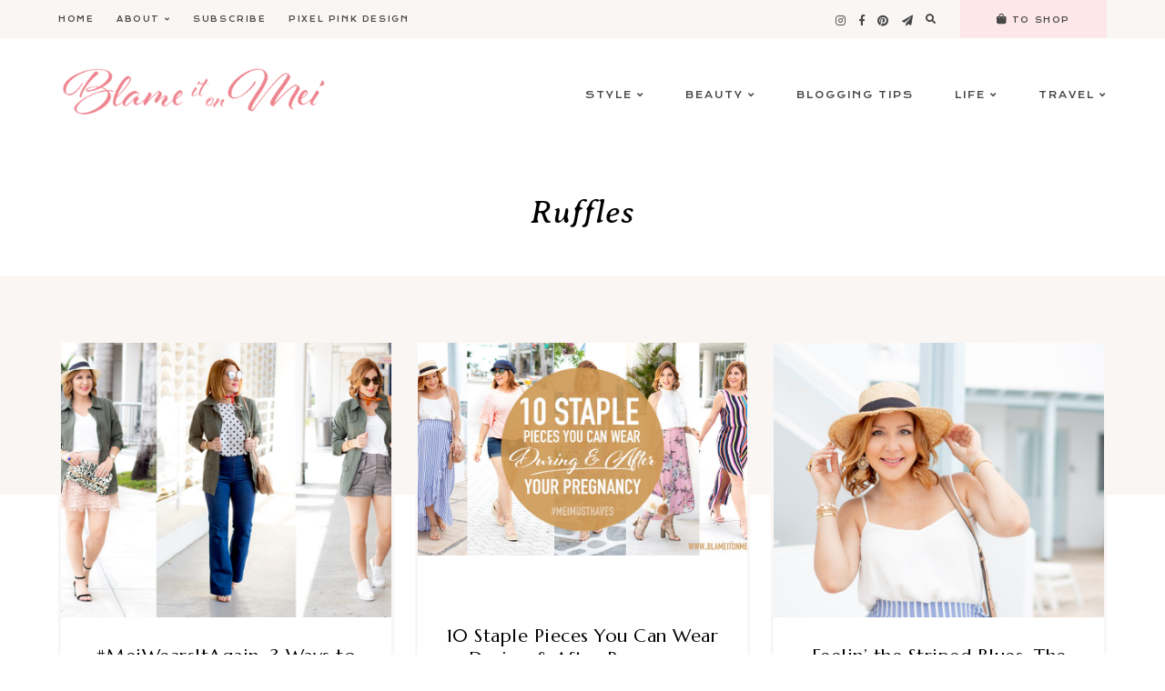

--- FILE ---
content_type: text/html; charset=UTF-8
request_url: https://blameitonmei.com/tag/ruffles/
body_size: 23961
content:
<!doctype html>
<html lang="en-US">
	
<head>
	<meta charset="UTF-8">
	<meta name="viewport" content="width=device-width, initial-scale=1">
	<link rel="profile" href="http://gmpg.org/xfn/11">
		
	<meta name='robots' content='index, follow, max-image-preview:large, max-snippet:-1, max-video-preview:-1' />
	<style>img:is([sizes="auto" i], [sizes^="auto," i]) { contain-intrinsic-size: 3000px 1500px }</style>
	
	<!-- This site is optimized with the Yoast SEO plugin v26.8 - https://yoast.com/product/yoast-seo-wordpress/ -->
	<title>Ruffles Archives - Blame it on Mei | Miami Fashion Blogger Mei Jorge</title>
	<link rel="canonical" href="https://www.blameitonmei.com/tag/ruffles/" />
	<link rel="next" href="https://www.blameitonmei.com/tag/ruffles/page/2/" />
	<meta property="og:locale" content="en_US" />
	<meta property="og:type" content="article" />
	<meta property="og:title" content="Ruffles Archives - Blame it on Mei | Miami Fashion Blogger Mei Jorge" />
	<meta property="og:url" content="https://www.blameitonmei.com/tag/ruffles/" />
	<meta property="og:site_name" content="Blame it on Mei | Miami Fashion Blogger Mei Jorge" />
	<meta name="twitter:card" content="summary_large_image" />
	<meta name="twitter:site" content="@blameitonmei" />
	<script type="application/ld+json" class="yoast-schema-graph">{"@context":"https://schema.org","@graph":[{"@type":"CollectionPage","@id":"https://www.blameitonmei.com/tag/ruffles/","url":"https://www.blameitonmei.com/tag/ruffles/","name":"Ruffles Archives - Blame it on Mei | Miami Fashion Blogger Mei Jorge","isPartOf":{"@id":"https://www.blameitonmei.com/#website"},"primaryImageOfPage":{"@id":"https://www.blameitonmei.com/tag/ruffles/#primaryimage"},"image":{"@id":"https://www.blameitonmei.com/tag/ruffles/#primaryimage"},"thumbnailUrl":"https://blameitonmei.com/wp-content/uploads/2018/07/7-17-Blame-it-on-Mei-@blameitonmei-Miami-Fashion-Blogger-Restyle-Multiple-Ways-To-Wear-Utility-Jacket-MeiWearsItAgain.jpg","breadcrumb":{"@id":"https://www.blameitonmei.com/tag/ruffles/#breadcrumb"},"inLanguage":"en-US"},{"@type":"ImageObject","inLanguage":"en-US","@id":"https://www.blameitonmei.com/tag/ruffles/#primaryimage","url":"https://blameitonmei.com/wp-content/uploads/2018/07/7-17-Blame-it-on-Mei-@blameitonmei-Miami-Fashion-Blogger-Restyle-Multiple-Ways-To-Wear-Utility-Jacket-MeiWearsItAgain.jpg","contentUrl":"https://blameitonmei.com/wp-content/uploads/2018/07/7-17-Blame-it-on-Mei-@blameitonmei-Miami-Fashion-Blogger-Restyle-Multiple-Ways-To-Wear-Utility-Jacket-MeiWearsItAgain.jpg","width":1024,"height":683,"caption":"Blame it on Mei, @blameitonmei, Miami Fashion Blogger, Restyle, Multiple Ways To Wear Utility Jacket, #MeiWearsItAgain"},{"@type":"BreadcrumbList","@id":"https://www.blameitonmei.com/tag/ruffles/#breadcrumb","itemListElement":[{"@type":"ListItem","position":1,"name":"Home","item":"https://www.blameitonmei.com/"},{"@type":"ListItem","position":2,"name":"Ruffles"}]},{"@type":"WebSite","@id":"https://www.blameitonmei.com/#website","url":"https://www.blameitonmei.com/","name":"Blame it on Mei | Miami Fashion Blogger Mei Jorge","description":"Blame it on Me is a personal lifestyle blog by Miami content creator, Mei Jorge, who shares her love for fashion, beauty, travel and motherhood.","publisher":{"@id":"https://www.blameitonmei.com/#/schema/person/556bafb7d889a50e02a26860f587780f"},"potentialAction":[{"@type":"SearchAction","target":{"@type":"EntryPoint","urlTemplate":"https://www.blameitonmei.com/?s={search_term_string}"},"query-input":{"@type":"PropertyValueSpecification","valueRequired":true,"valueName":"search_term_string"}}],"inLanguage":"en-US"},{"@type":["Person","Organization"],"@id":"https://www.blameitonmei.com/#/schema/person/556bafb7d889a50e02a26860f587780f","name":"Blame it on Mei","image":{"@type":"ImageObject","inLanguage":"en-US","@id":"https://www.blameitonmei.com/#/schema/person/image/","url":"https://blameitonmei.com/wp-content/uploads/2015/10/Blame-It-On-Mei-blog-LOGO_Normal-larger.png","contentUrl":"https://blameitonmei.com/wp-content/uploads/2015/10/Blame-It-On-Mei-blog-LOGO_Normal-larger.png","width":972,"height":230,"caption":"Blame it on Mei"},"logo":{"@id":"https://www.blameitonmei.com/#/schema/person/image/"},"description":"Follow my blog to get a glimpse of how my love for fashion, beauty and travel coexists in this crazy world of ours.","sameAs":["https://www.BlameItOneMei.com"]}]}</script>
	<!-- / Yoast SEO plugin. -->


<link rel='dns-prefetch' href='//assets.pinterest.com' />
<link rel='dns-prefetch' href='//cdn.jsdelivr.net' />
<link rel='dns-prefetch' href='//www.googletagmanager.com' />
<link rel='dns-prefetch' href='//maxcdn.bootstrapcdn.com' />
<link rel='dns-prefetch' href='//use.fontawesome.com' />
<link rel="alternate" type="application/rss+xml" title="Blame it on Mei | Miami Fashion Blogger Mei Jorge &raquo; Feed" href="https://blameitonmei.com/feed/" />
<link rel="alternate" type="application/rss+xml" title="Blame it on Mei | Miami Fashion Blogger Mei Jorge &raquo; Comments Feed" href="https://blameitonmei.com/comments/feed/" />
<link rel="alternate" type="application/rss+xml" title="Blame it on Mei | Miami Fashion Blogger Mei Jorge &raquo; Ruffles Tag Feed" href="https://blameitonmei.com/tag/ruffles/feed/" />
<link rel="alternate" type="application/rss+xml" title="Blame it on Mei | Miami Fashion Blogger Mei Jorge &raquo; Stories Feed" href="https://blameitonmei.com/web-stories/feed/"><script type="text/javascript">
/* <![CDATA[ */
window._wpemojiSettings = {"baseUrl":"https:\/\/s.w.org\/images\/core\/emoji\/16.0.1\/72x72\/","ext":".png","svgUrl":"https:\/\/s.w.org\/images\/core\/emoji\/16.0.1\/svg\/","svgExt":".svg","source":{"concatemoji":"https:\/\/blameitonmei.com\/wp-includes\/js\/wp-emoji-release.min.js?ver=6.8.3"}};
/*! This file is auto-generated */
!function(s,n){var o,i,e;function c(e){try{var t={supportTests:e,timestamp:(new Date).valueOf()};sessionStorage.setItem(o,JSON.stringify(t))}catch(e){}}function p(e,t,n){e.clearRect(0,0,e.canvas.width,e.canvas.height),e.fillText(t,0,0);var t=new Uint32Array(e.getImageData(0,0,e.canvas.width,e.canvas.height).data),a=(e.clearRect(0,0,e.canvas.width,e.canvas.height),e.fillText(n,0,0),new Uint32Array(e.getImageData(0,0,e.canvas.width,e.canvas.height).data));return t.every(function(e,t){return e===a[t]})}function u(e,t){e.clearRect(0,0,e.canvas.width,e.canvas.height),e.fillText(t,0,0);for(var n=e.getImageData(16,16,1,1),a=0;a<n.data.length;a++)if(0!==n.data[a])return!1;return!0}function f(e,t,n,a){switch(t){case"flag":return n(e,"\ud83c\udff3\ufe0f\u200d\u26a7\ufe0f","\ud83c\udff3\ufe0f\u200b\u26a7\ufe0f")?!1:!n(e,"\ud83c\udde8\ud83c\uddf6","\ud83c\udde8\u200b\ud83c\uddf6")&&!n(e,"\ud83c\udff4\udb40\udc67\udb40\udc62\udb40\udc65\udb40\udc6e\udb40\udc67\udb40\udc7f","\ud83c\udff4\u200b\udb40\udc67\u200b\udb40\udc62\u200b\udb40\udc65\u200b\udb40\udc6e\u200b\udb40\udc67\u200b\udb40\udc7f");case"emoji":return!a(e,"\ud83e\udedf")}return!1}function g(e,t,n,a){var r="undefined"!=typeof WorkerGlobalScope&&self instanceof WorkerGlobalScope?new OffscreenCanvas(300,150):s.createElement("canvas"),o=r.getContext("2d",{willReadFrequently:!0}),i=(o.textBaseline="top",o.font="600 32px Arial",{});return e.forEach(function(e){i[e]=t(o,e,n,a)}),i}function t(e){var t=s.createElement("script");t.src=e,t.defer=!0,s.head.appendChild(t)}"undefined"!=typeof Promise&&(o="wpEmojiSettingsSupports",i=["flag","emoji"],n.supports={everything:!0,everythingExceptFlag:!0},e=new Promise(function(e){s.addEventListener("DOMContentLoaded",e,{once:!0})}),new Promise(function(t){var n=function(){try{var e=JSON.parse(sessionStorage.getItem(o));if("object"==typeof e&&"number"==typeof e.timestamp&&(new Date).valueOf()<e.timestamp+604800&&"object"==typeof e.supportTests)return e.supportTests}catch(e){}return null}();if(!n){if("undefined"!=typeof Worker&&"undefined"!=typeof OffscreenCanvas&&"undefined"!=typeof URL&&URL.createObjectURL&&"undefined"!=typeof Blob)try{var e="postMessage("+g.toString()+"("+[JSON.stringify(i),f.toString(),p.toString(),u.toString()].join(",")+"));",a=new Blob([e],{type:"text/javascript"}),r=new Worker(URL.createObjectURL(a),{name:"wpTestEmojiSupports"});return void(r.onmessage=function(e){c(n=e.data),r.terminate(),t(n)})}catch(e){}c(n=g(i,f,p,u))}t(n)}).then(function(e){for(var t in e)n.supports[t]=e[t],n.supports.everything=n.supports.everything&&n.supports[t],"flag"!==t&&(n.supports.everythingExceptFlag=n.supports.everythingExceptFlag&&n.supports[t]);n.supports.everythingExceptFlag=n.supports.everythingExceptFlag&&!n.supports.flag,n.DOMReady=!1,n.readyCallback=function(){n.DOMReady=!0}}).then(function(){return e}).then(function(){var e;n.supports.everything||(n.readyCallback(),(e=n.source||{}).concatemoji?t(e.concatemoji):e.wpemoji&&e.twemoji&&(t(e.twemoji),t(e.wpemoji)))}))}((window,document),window._wpemojiSettings);
/* ]]> */
</script>
<link rel='stylesheet' id='sbi_styles-css' href='https://blameitonmei.com/wp-content/plugins/instagram-feed/css/sbi-styles.min.css?ver=6.10.0' type='text/css' media='all' />
<style id='wp-emoji-styles-inline-css' type='text/css'>

	img.wp-smiley, img.emoji {
		display: inline !important;
		border: none !important;
		box-shadow: none !important;
		height: 1em !important;
		width: 1em !important;
		margin: 0 0.07em !important;
		vertical-align: -0.1em !important;
		background: none !important;
		padding: 0 !important;
	}
</style>
<link rel='stylesheet' id='wp-block-library-css' href='https://blameitonmei.com/wp-includes/css/dist/block-library/style.min.css?ver=6.8.3' type='text/css' media='all' />
<style id='empress-shop-the-post-style-inline-css' type='text/css'>
/**
 * Public styles.
 */

 body:not(.empress) .em-shop-the-post {
	padding: 20px;
	margin-top: 20px;
	text-align: center;
	border: 1px solid #eee;
}

body:not(.empress) h3.em-shop-title {
	margin: 0 0 10px 0;
}

.em-shop-products { position: relative; background: #FFF; padding: 0; margin: 1.5em 0; }
.em-shop-code .em-shop-products { margin: 0; }
.em-shop-products.em-shop-products-grid { padding: 0; }

/* Individual product */
.em-shop-product a { 
	display: block;
	padding: 5px;
	-webkit-transition: all .3s ease-in-out;
	-moz-transition: all .3s ease-in-out;
	-ms-transition: all .3s ease-in-out;
	-o-transition: all .3s ease-in-out;
	transition: all .3s ease-in-out;
}

.em-shop-product a:hover {
	opacity: .7;
}

/* Grid display */
.em-shop-products-grid { display: grid; grid-template-columns: 1fr 1fr 1fr; gap: 20px; }

/* Carousel Styles */

.em-shop-products-carousel .slick-arrow { cursor: pointer; position: absolute; z-index: 100; top: 50%; transform: translateY(-50%); text-indent: -9999px; border-radius: 50%; width: 40px; height: 40px; padding: 0; margin: 0; display: inline-block; background: #FFF; border: 2px solid #000; }
.em-shop-products-carousel .slick-arrow:hover { background: #000; }
.em-shop-products-carousel .slick-arrow.slick-prev { left: -10px; }
.em-shop-products-carousel .slick-arrow.slick-prev:before {
	content: "";
	position: absolute;
	left: 15px;
	top: 13px;
	display: block;
	width: 10px;
	height: 10px;
	border-top: 2px solid #000;
	border-left: 2px solid #000;
	transform-origin: center;
	transform: rotate(-45deg);
	transition: .3s border;
}
.em-shop-products-carousel .slick-arrow.slick-next { right: -10px; }
.em-shop-products-carousel .slick-arrow.slick-next:before {
	content: "";
	position: absolute;
	left: 11px;
	top: 13px;
	display: block;
	width: 10px;
	height: 10px;
	border-top: 2px solid #000;
	border-left: 2px solid #000;
	transform-origin: center;
	transform: rotate(135deg);
	transition: .3s border;
}
.em-shop-products-carousel .slick-arrow.slick-disabled { opacity: 0; visibility: hidden; }
.em-shop-products-carousel .slick-arrow.slick-prev:hover:before,
.em-shop-products-carousel .slick-arrow.slick-next:hover:before { border-color: #FFF; }

/* Carousel not initialized */
.em-shop-products-carousel:not(.slick-initialized) {
	display: flex;
	flex-wrap: nowrap;
	cursor: pointer;
	overflow-x: scroll;
	transition: all .3s;
	scrollbar-width: none;
	-ms-overflow-style: none;
	user-select: none;
	will-change: transform;
}

.em-shop-products-carousel:not(.slick-initialized)::-webkit-scrollbar {
	display: none;
}

.em-shop-products-carousel:not(.slick-initialized) .em-shop-product {
	flex-basis: 150px;
	flex-shrink: 0;
}

/* Carousel In admin */
.wp-admin .em-shop-products-carousel { overflow-x: scroll; overflow-y: hidden; white-space: nowrap; }
.wp-admin .em-shop-products-carousel > * { display: inline-block; width: 200px; }

/**
 * SlickJS styles
 */

/* Slider */
.slick-slider
{
    position: relative;

    display: block;
    box-sizing: border-box;

    -webkit-user-select: none;
       -moz-user-select: none;
        -ms-user-select: none;
            user-select: none;

    -webkit-touch-callout: none;
    -khtml-user-select: none;
    -ms-touch-action: pan-y;
        touch-action: pan-y;
    -webkit-tap-highlight-color: transparent;
}

.slick-list
{
    position: relative;

    display: block;
    overflow: hidden;

    margin: 0;
    padding: 0;
}
.slick-list:focus
{
    outline: none;
}
.slick-list.dragging
{
    cursor: pointer;
    cursor: hand;
}

.slick-slider .slick-track,
.slick-slider .slick-list
{
    -webkit-transform: translate3d(0, 0, 0);
       -moz-transform: translate3d(0, 0, 0);
        -ms-transform: translate3d(0, 0, 0);
         -o-transform: translate3d(0, 0, 0);
            transform: translate3d(0, 0, 0);
}

.slick-track
{
    position: relative;
    top: 0;
    left: 0;

    display: block;
    margin-left: auto;
    margin-right: auto;
}
.slick-track:before,
.slick-track:after
{
    display: table;

    content: '';
}
.slick-track:after
{
    clear: both;
}
.slick-loading .slick-track
{
    visibility: hidden;
}

.slick-slide
{
    display: none;
    float: left;

    height: 100%;
    min-height: 1px;
}
[dir='rtl'] .slick-slide
{
    float: right;
}
.slick-slide img
{
    display: block;
}
.slick-slide.slick-loading img
{
    display: none;
}
.slick-slide.dragging img
{
    pointer-events: none;
}
.slick-initialized .slick-slide
{
    display: block;
}
.slick-loading .slick-slide
{
    visibility: hidden;
}
.slick-vertical .slick-slide
{
    display: block;

    height: auto;

    border: 1px solid transparent;
}
.slick-arrow.slick-hidden {
    display: none;
}

</style>
<style id='empress-featured-shop-the-post-style-inline-css' type='text/css'>
/*!***************************************************************************************************************************************************************************************************************************************!*\
  !*** css ./node_modules/css-loader/dist/cjs.js??ruleSet[1].rules[4].use[1]!./node_modules/postcss-loader/dist/cjs.js??ruleSet[1].rules[4].use[2]!./node_modules/sass-loader/dist/cjs.js??ruleSet[1].rules[4].use[3]!./src/style.scss ***!
  \***************************************************************************************************************************************************************************************************************************************/
/**
 * The following styles get applied both on the front of your site
 * and in the editor.
 *
 * Replace them with your own styles or remove the file completely.
 */
.wp-block-empress-featured-shop-the-post {
  background-color: #ffffff;
  max-width: var(--wp--style--global--content-size);
  margin-left: auto !important;
  margin-right: auto !important;
}

/*# sourceMappingURL=style-index.css.map*/
</style>
<link rel='stylesheet' id='coblocks-frontend-css' href='https://blameitonmei.com/wp-content/plugins/coblocks/dist/style-coblocks-1.css?ver=3.1.16' type='text/css' media='all' />
<link rel='stylesheet' id='coblocks-extensions-css' href='https://blameitonmei.com/wp-content/plugins/coblocks/dist/style-coblocks-extensions.css?ver=3.1.16' type='text/css' media='all' />
<link rel='stylesheet' id='coblocks-animation-css' href='https://blameitonmei.com/wp-content/plugins/coblocks/dist/style-coblocks-animation.css?ver=2677611078ee87eb3b1c' type='text/css' media='all' />
<link rel='stylesheet' id='wpzoom-rcb-block-style-css-css' href='https://blameitonmei.com/wp-content/plugins/recipe-card-blocks-by-wpzoom/dist/blocks.style.build.css?ver=3.4.13' type='text/css' media='all' />
<link rel='stylesheet' id='wpzoom-rcb-block-icon-fonts-css-css' href='https://blameitonmei.com/wp-content/plugins/recipe-card-blocks-by-wpzoom/dist/assets/css/icon-fonts.build.css?ver=3.4.13' type='text/css' media='all' />
<style id='global-styles-inline-css' type='text/css'>
:root{--wp--preset--aspect-ratio--square: 1;--wp--preset--aspect-ratio--4-3: 4/3;--wp--preset--aspect-ratio--3-4: 3/4;--wp--preset--aspect-ratio--3-2: 3/2;--wp--preset--aspect-ratio--2-3: 2/3;--wp--preset--aspect-ratio--16-9: 16/9;--wp--preset--aspect-ratio--9-16: 9/16;--wp--preset--color--black: #000000;--wp--preset--color--cyan-bluish-gray: #abb8c3;--wp--preset--color--white: #ffffff;--wp--preset--color--pale-pink: #f78da7;--wp--preset--color--vivid-red: #cf2e2e;--wp--preset--color--luminous-vivid-orange: #ff6900;--wp--preset--color--luminous-vivid-amber: #fcb900;--wp--preset--color--light-green-cyan: #7bdcb5;--wp--preset--color--vivid-green-cyan: #00d084;--wp--preset--color--pale-cyan-blue: #8ed1fc;--wp--preset--color--vivid-cyan-blue: #0693e3;--wp--preset--color--vivid-purple: #9b51e0;--wp--preset--color--base: #ffffff;--wp--preset--color--contrast: #000000;--wp--preset--color--primary: #FAF6F4;--wp--preset--color--secondary: #e9e1dd;--wp--preset--color--tertiary: #ee848e;--wp--preset--color--quaternary: #979797;--wp--preset--color--quinary: #464647;--wp--preset--gradient--vivid-cyan-blue-to-vivid-purple: linear-gradient(135deg,rgba(6,147,227,1) 0%,rgb(155,81,224) 100%);--wp--preset--gradient--light-green-cyan-to-vivid-green-cyan: linear-gradient(135deg,rgb(122,220,180) 0%,rgb(0,208,130) 100%);--wp--preset--gradient--luminous-vivid-amber-to-luminous-vivid-orange: linear-gradient(135deg,rgba(252,185,0,1) 0%,rgba(255,105,0,1) 100%);--wp--preset--gradient--luminous-vivid-orange-to-vivid-red: linear-gradient(135deg,rgba(255,105,0,1) 0%,rgb(207,46,46) 100%);--wp--preset--gradient--very-light-gray-to-cyan-bluish-gray: linear-gradient(135deg,rgb(238,238,238) 0%,rgb(169,184,195) 100%);--wp--preset--gradient--cool-to-warm-spectrum: linear-gradient(135deg,rgb(74,234,220) 0%,rgb(151,120,209) 20%,rgb(207,42,186) 40%,rgb(238,44,130) 60%,rgb(251,105,98) 80%,rgb(254,248,76) 100%);--wp--preset--gradient--blush-light-purple: linear-gradient(135deg,rgb(255,206,236) 0%,rgb(152,150,240) 100%);--wp--preset--gradient--blush-bordeaux: linear-gradient(135deg,rgb(254,205,165) 0%,rgb(254,45,45) 50%,rgb(107,0,62) 100%);--wp--preset--gradient--luminous-dusk: linear-gradient(135deg,rgb(255,203,112) 0%,rgb(199,81,192) 50%,rgb(65,88,208) 100%);--wp--preset--gradient--pale-ocean: linear-gradient(135deg,rgb(255,245,203) 0%,rgb(182,227,212) 50%,rgb(51,167,181) 100%);--wp--preset--gradient--electric-grass: linear-gradient(135deg,rgb(202,248,128) 0%,rgb(113,206,126) 100%);--wp--preset--gradient--midnight: linear-gradient(135deg,rgb(2,3,129) 0%,rgb(40,116,252) 100%);--wp--preset--font-size--small: 10px;--wp--preset--font-size--medium: 15px;--wp--preset--font-size--large: 20px;--wp--preset--font-size--x-large: 32px;--wp--preset--font-size--x-small: 8px;--wp--preset--font-family--body: IBM Plex Sans;--wp--preset--font-family--primary: Marcellus;--wp--preset--font-family--secondary: Krona One;--wp--preset--font-family--tertiary: Averia Serif Libre;--wp--preset--spacing--20: 10px;--wp--preset--spacing--30: 15px;--wp--preset--spacing--40: 20px;--wp--preset--spacing--50: 25px;--wp--preset--spacing--60: 40px;--wp--preset--spacing--70: 60px;--wp--preset--spacing--80: 80px;--wp--preset--shadow--natural: 6px 6px 9px rgba(0, 0, 0, 0.2);--wp--preset--shadow--deep: 12px 12px 50px rgba(0, 0, 0, 0.4);--wp--preset--shadow--sharp: 6px 6px 0px rgba(0, 0, 0, 0.2);--wp--preset--shadow--outlined: 6px 6px 0px -3px rgba(255, 255, 255, 1), 6px 6px rgba(0, 0, 0, 1);--wp--preset--shadow--crisp: 6px 6px 0px rgba(0, 0, 0, 1);}:root { --wp--style--global--content-size: 850px;--wp--style--global--wide-size: 850px; }:where(body) { margin: 0; }.wp-site-blocks > .alignleft { float: left; margin-right: 2em; }.wp-site-blocks > .alignright { float: right; margin-left: 2em; }.wp-site-blocks > .aligncenter { justify-content: center; margin-left: auto; margin-right: auto; }:where(.wp-site-blocks) > * { margin-block-start: 24px; margin-block-end: 0; }:where(.wp-site-blocks) > :first-child { margin-block-start: 0; }:where(.wp-site-blocks) > :last-child { margin-block-end: 0; }:root { --wp--style--block-gap: 24px; }:root :where(.is-layout-flow) > :first-child{margin-block-start: 0;}:root :where(.is-layout-flow) > :last-child{margin-block-end: 0;}:root :where(.is-layout-flow) > *{margin-block-start: 24px;margin-block-end: 0;}:root :where(.is-layout-constrained) > :first-child{margin-block-start: 0;}:root :where(.is-layout-constrained) > :last-child{margin-block-end: 0;}:root :where(.is-layout-constrained) > *{margin-block-start: 24px;margin-block-end: 0;}:root :where(.is-layout-flex){gap: 24px;}:root :where(.is-layout-grid){gap: 24px;}.is-layout-flow > .alignleft{float: left;margin-inline-start: 0;margin-inline-end: 2em;}.is-layout-flow > .alignright{float: right;margin-inline-start: 2em;margin-inline-end: 0;}.is-layout-flow > .aligncenter{margin-left: auto !important;margin-right: auto !important;}.is-layout-constrained > .alignleft{float: left;margin-inline-start: 0;margin-inline-end: 2em;}.is-layout-constrained > .alignright{float: right;margin-inline-start: 2em;margin-inline-end: 0;}.is-layout-constrained > .aligncenter{margin-left: auto !important;margin-right: auto !important;}.is-layout-constrained > :where(:not(.alignleft):not(.alignright):not(.alignfull)){max-width: var(--wp--style--global--content-size);margin-left: auto !important;margin-right: auto !important;}.is-layout-constrained > .alignwide{max-width: var(--wp--style--global--wide-size);}body .is-layout-flex{display: flex;}.is-layout-flex{flex-wrap: wrap;align-items: center;}.is-layout-flex > :is(*, div){margin: 0;}body .is-layout-grid{display: grid;}.is-layout-grid > :is(*, div){margin: 0;}body{background-color: var(--wp--preset--color--base);color: var(--wp--preset--color--contrast);font-family: var(--wp--preset--font-family--body);font-size: var(--wp--preset--font-size--medium);letter-spacing: .025em;line-height: 1.85;padding-top: 0px;padding-right: 0px;padding-bottom: 0px;padding-left: 0px;}a:where(:not(.wp-element-button)){text-decoration: underline;}h1{font-family: var(--wp--preset--font-family--primary);font-size: 32px;font-style: normal;font-weight: normal;letter-spacing: .025em;line-height: 1.25;text-transform: none;}h2{font-family: var(--wp--preset--font-family--primary);font-size: 24px;font-style: normal;font-weight: normal;letter-spacing: .025em;line-height: 1.25;text-transform: none;}h3{font-family: var(--wp--preset--font-family--primary);font-size: 20px;font-style: normal;font-weight: normal;letter-spacing: .025em;line-height: 1.25;text-transform: none;}h4{font-family: var(--wp--preset--font-family--secondary);font-size: 13px;font-style: normal;font-weight: 400;letter-spacing: 0.2em;text-transform: uppercase;}h5{font-family: var(--wp--preset--font-family--secondary);font-size: 10px;font-style: normal;font-weight: 400;letter-spacing: 0.2em;text-transform: uppercase;}h6{font-family: var(--wp--preset--font-family--secondary);font-size: 8px;font-style: normal;font-weight: 400;letter-spacing: 0.2em;text-transform: uppercase;}:root :where(.wp-element-button, .wp-block-button__link){background-color: #32373c;border-width: 0;color: #fff;font-family: inherit;font-size: inherit;line-height: inherit;padding: calc(0.667em + 2px) calc(1.333em + 2px);text-decoration: none;}.has-black-color{color: var(--wp--preset--color--black) !important;}.has-cyan-bluish-gray-color{color: var(--wp--preset--color--cyan-bluish-gray) !important;}.has-white-color{color: var(--wp--preset--color--white) !important;}.has-pale-pink-color{color: var(--wp--preset--color--pale-pink) !important;}.has-vivid-red-color{color: var(--wp--preset--color--vivid-red) !important;}.has-luminous-vivid-orange-color{color: var(--wp--preset--color--luminous-vivid-orange) !important;}.has-luminous-vivid-amber-color{color: var(--wp--preset--color--luminous-vivid-amber) !important;}.has-light-green-cyan-color{color: var(--wp--preset--color--light-green-cyan) !important;}.has-vivid-green-cyan-color{color: var(--wp--preset--color--vivid-green-cyan) !important;}.has-pale-cyan-blue-color{color: var(--wp--preset--color--pale-cyan-blue) !important;}.has-vivid-cyan-blue-color{color: var(--wp--preset--color--vivid-cyan-blue) !important;}.has-vivid-purple-color{color: var(--wp--preset--color--vivid-purple) !important;}.has-base-color{color: var(--wp--preset--color--base) !important;}.has-contrast-color{color: var(--wp--preset--color--contrast) !important;}.has-primary-color{color: var(--wp--preset--color--primary) !important;}.has-secondary-color{color: var(--wp--preset--color--secondary) !important;}.has-tertiary-color{color: var(--wp--preset--color--tertiary) !important;}.has-quaternary-color{color: var(--wp--preset--color--quaternary) !important;}.has-quinary-color{color: var(--wp--preset--color--quinary) !important;}.has-black-background-color{background-color: var(--wp--preset--color--black) !important;}.has-cyan-bluish-gray-background-color{background-color: var(--wp--preset--color--cyan-bluish-gray) !important;}.has-white-background-color{background-color: var(--wp--preset--color--white) !important;}.has-pale-pink-background-color{background-color: var(--wp--preset--color--pale-pink) !important;}.has-vivid-red-background-color{background-color: var(--wp--preset--color--vivid-red) !important;}.has-luminous-vivid-orange-background-color{background-color: var(--wp--preset--color--luminous-vivid-orange) !important;}.has-luminous-vivid-amber-background-color{background-color: var(--wp--preset--color--luminous-vivid-amber) !important;}.has-light-green-cyan-background-color{background-color: var(--wp--preset--color--light-green-cyan) !important;}.has-vivid-green-cyan-background-color{background-color: var(--wp--preset--color--vivid-green-cyan) !important;}.has-pale-cyan-blue-background-color{background-color: var(--wp--preset--color--pale-cyan-blue) !important;}.has-vivid-cyan-blue-background-color{background-color: var(--wp--preset--color--vivid-cyan-blue) !important;}.has-vivid-purple-background-color{background-color: var(--wp--preset--color--vivid-purple) !important;}.has-base-background-color{background-color: var(--wp--preset--color--base) !important;}.has-contrast-background-color{background-color: var(--wp--preset--color--contrast) !important;}.has-primary-background-color{background-color: var(--wp--preset--color--primary) !important;}.has-secondary-background-color{background-color: var(--wp--preset--color--secondary) !important;}.has-tertiary-background-color{background-color: var(--wp--preset--color--tertiary) !important;}.has-quaternary-background-color{background-color: var(--wp--preset--color--quaternary) !important;}.has-quinary-background-color{background-color: var(--wp--preset--color--quinary) !important;}.has-black-border-color{border-color: var(--wp--preset--color--black) !important;}.has-cyan-bluish-gray-border-color{border-color: var(--wp--preset--color--cyan-bluish-gray) !important;}.has-white-border-color{border-color: var(--wp--preset--color--white) !important;}.has-pale-pink-border-color{border-color: var(--wp--preset--color--pale-pink) !important;}.has-vivid-red-border-color{border-color: var(--wp--preset--color--vivid-red) !important;}.has-luminous-vivid-orange-border-color{border-color: var(--wp--preset--color--luminous-vivid-orange) !important;}.has-luminous-vivid-amber-border-color{border-color: var(--wp--preset--color--luminous-vivid-amber) !important;}.has-light-green-cyan-border-color{border-color: var(--wp--preset--color--light-green-cyan) !important;}.has-vivid-green-cyan-border-color{border-color: var(--wp--preset--color--vivid-green-cyan) !important;}.has-pale-cyan-blue-border-color{border-color: var(--wp--preset--color--pale-cyan-blue) !important;}.has-vivid-cyan-blue-border-color{border-color: var(--wp--preset--color--vivid-cyan-blue) !important;}.has-vivid-purple-border-color{border-color: var(--wp--preset--color--vivid-purple) !important;}.has-base-border-color{border-color: var(--wp--preset--color--base) !important;}.has-contrast-border-color{border-color: var(--wp--preset--color--contrast) !important;}.has-primary-border-color{border-color: var(--wp--preset--color--primary) !important;}.has-secondary-border-color{border-color: var(--wp--preset--color--secondary) !important;}.has-tertiary-border-color{border-color: var(--wp--preset--color--tertiary) !important;}.has-quaternary-border-color{border-color: var(--wp--preset--color--quaternary) !important;}.has-quinary-border-color{border-color: var(--wp--preset--color--quinary) !important;}.has-vivid-cyan-blue-to-vivid-purple-gradient-background{background: var(--wp--preset--gradient--vivid-cyan-blue-to-vivid-purple) !important;}.has-light-green-cyan-to-vivid-green-cyan-gradient-background{background: var(--wp--preset--gradient--light-green-cyan-to-vivid-green-cyan) !important;}.has-luminous-vivid-amber-to-luminous-vivid-orange-gradient-background{background: var(--wp--preset--gradient--luminous-vivid-amber-to-luminous-vivid-orange) !important;}.has-luminous-vivid-orange-to-vivid-red-gradient-background{background: var(--wp--preset--gradient--luminous-vivid-orange-to-vivid-red) !important;}.has-very-light-gray-to-cyan-bluish-gray-gradient-background{background: var(--wp--preset--gradient--very-light-gray-to-cyan-bluish-gray) !important;}.has-cool-to-warm-spectrum-gradient-background{background: var(--wp--preset--gradient--cool-to-warm-spectrum) !important;}.has-blush-light-purple-gradient-background{background: var(--wp--preset--gradient--blush-light-purple) !important;}.has-blush-bordeaux-gradient-background{background: var(--wp--preset--gradient--blush-bordeaux) !important;}.has-luminous-dusk-gradient-background{background: var(--wp--preset--gradient--luminous-dusk) !important;}.has-pale-ocean-gradient-background{background: var(--wp--preset--gradient--pale-ocean) !important;}.has-electric-grass-gradient-background{background: var(--wp--preset--gradient--electric-grass) !important;}.has-midnight-gradient-background{background: var(--wp--preset--gradient--midnight) !important;}.has-small-font-size{font-size: var(--wp--preset--font-size--small) !important;}.has-medium-font-size{font-size: var(--wp--preset--font-size--medium) !important;}.has-large-font-size{font-size: var(--wp--preset--font-size--large) !important;}.has-x-large-font-size{font-size: var(--wp--preset--font-size--x-large) !important;}.has-x-small-font-size{font-size: var(--wp--preset--font-size--x-small) !important;}.has-body-font-family{font-family: var(--wp--preset--font-family--body) !important;}.has-primary-font-family{font-family: var(--wp--preset--font-family--primary) !important;}.has-secondary-font-family{font-family: var(--wp--preset--font-family--secondary) !important;}.has-tertiary-font-family{font-family: var(--wp--preset--font-family--tertiary) !important;}
:root :where(.wp-block-button .wp-block-button__link){background-color: transparent;border-radius: 0px;border-color: #e9e1dd;border-width: 2px;border-style: solid;color: #ee848e;font-family: var(--wp--preset--font-family--secondary);font-size: 8px;font-style: normal;font-weight: 400;letter-spacing: 0.2em;padding-top: var(--wp--preset--spacing--20);padding-right: var(--wp--preset--spacing--50);padding-bottom: var(--wp--preset--spacing--20);padding-left: var(--wp--preset--spacing--50);text-transform: uppercase;}
:root :where(.wp-block-columns){margin-top: 0;margin-bottom: 1.5em;}
:root :where(.wp-block-pullquote){font-size: 1.5em;line-height: 1.6;}
:root :where(.wp-block-buttons){margin-top: 0;margin-bottom: 1.5em;}
:root :where(.wp-block-cover){margin-top: 0;margin-bottom: 1.5em;}
:root :where(.wp-block-gallery){margin-top: 0;margin-bottom: 1.5em;}
:root :where(.wp-block-group){margin-top: 0;margin-bottom: 1.5em;}
:root :where(.wp-block-image){margin-top: 0;margin-bottom: 1.5em;}
:root :where(.wp-block-media-text){margin-top: 0;margin-bottom: 1.5em;}
:root :where(.wp-block-heading){margin-top: 0;margin-bottom: 0.5em;}
:root :where(.wp-block-list){margin-top: 0;margin-right: 0;margin-bottom: 1.5em;margin-left: 3em;}
:root :where(p){margin-top: 0;margin-bottom: 1.5em;}
:root :where(p a:where(:not(.wp-element-button))){color: #ee848e;font-weight: bold;text-decoration: none;}
:root :where(p a:where(:not(.wp-element-button)):hover){color: #000000;}
</style>
<link rel='stylesheet' id='em-boutiques-css' href='https://blameitonmei.com/wp-content/plugins/em-boutiques/public/css/em-boutiques-public.css?ver=1.0.3' type='text/css' media='all' />
<link rel='stylesheet' id='em-ig-explore-css' href='https://blameitonmei.com/wp-content/plugins/em-ig-explore/public/css/em-ig-explore-public.css?ver=1.0.1' type='text/css' media='all' />
<link rel='stylesheet' id='yumprint-recipe-theme-layout-css' href='https://blameitonmei.com/wp-content/plugins/recipe-card/css/layout.css?ver=6.8.3' type='text/css' media='all' />
<link rel='stylesheet' id='cff-css' href='https://blameitonmei.com/wp-content/plugins/custom-facebook-feed/assets/css/cff-style.min.css?ver=4.3.4' type='text/css' media='all' />
<link rel='stylesheet' id='sb-font-awesome-css' href='https://maxcdn.bootstrapcdn.com/font-awesome/4.7.0/css/font-awesome.min.css?ver=6.8.3' type='text/css' media='all' />
<link rel='stylesheet' id='wp-components-css' href='https://blameitonmei.com/wp-includes/css/dist/components/style.min.css?ver=6.8.3' type='text/css' media='all' />
<link rel='stylesheet' id='godaddy-styles-css' href='https://blameitonmei.com/wp-content/mu-plugins/vendor/wpex/godaddy-launch/includes/Dependencies/GoDaddy/Styles/build/latest.css?ver=2.0.2' type='text/css' media='all' />
<link rel='stylesheet' id='shop-the-post-css' href='https://blameitonmei.com/wp-content/plugins/em-shop/blocks/shop-the-post//build/index.css?ver=6.8.3' type='text/css' media='all' />
<link rel='stylesheet' id='em-shop-css' href='https://blameitonmei.com/wp-content/plugins/em-shop/assets/css/style.css?ver=2.0.5' type='text/css' media='all' />
<link rel='stylesheet' id='hayes-elements-css' href='https://blameitonmei.com/wp-content/themes/hayes/assets/css/elements.css?ver=1.2.2' type='text/css' media='all' />
<link rel='stylesheet' id='hayes-styles-css' href='https://blameitonmei.com/wp-content/themes/hayes/style.css?ver=1.2.2' type='text/css' media='all' />
<style id='hayes-styles-inline-css' type='text/css'>
 body, p, input, textarea { font-family: IBM Plex Sans, sans-serif; font-size: 15px; line-height: 1.85em; font-weight: normal; font-style: normal; letter-spacing: .025em; } h1 { font-family: Marcellus, serif; font-size: 32px; line-height: 1.25em; letter-spacing: .025em; text-transform: none; font-weight: normal; font-style: normal; } h2 { font-family: Marcellus, serif; font-size: 24px; line-height: 1.25em; letter-spacing: .025em; text-transform: none; font-weight: normal; font-style: normal; } h3 { font-family: Marcellus, serif; font-size: 20px; line-height: 1.25em; letter-spacing: .025em; text-transform: none; font-weight: normal; font-style: normal; } h4 { font-family: Krona One, sans-serif; font-size: 13px; letter-spacing: 0.2em; text-transform: uppercase; font-weight: 400; font-style: normal; } h5 { font-family: Krona One, sans-serif; font-size: 10px; letter-spacing: 0.2em; text-transform: uppercase; font-weight: 400; font-style: normal; } h6 { font-family: Krona One, sans-serif; font-size: 8px; letter-spacing: 0.2em; text-transform: uppercase; font-weight: 400; font-style: normal; } .entry-title, .em-fonts-primary { font-family: Marcellus, serif; font-size: 32px; line-height: 1.25em; letter-spacing: .025em; text-transform: none; font-weight: normal; font-style: normal; } .em-fonts-primary-small { font-size: 20px; } .em-fonts-primary-xs { font-size: 20px; } .em-fonts-secondary, .wp-caption-text, .wp-block-image figcaption, .wp-block-gallery .blocks-gallery-item figcaption, cite, .wp-block-quote__citation, button, input[type="button"], input[type="reset"], input[type="submit"], .wp-block-button__link, .button, label, ::placeholder, .null-instagram-feed p.clear, .widget_nav_menu .menu li, .widget_archive ul li, #em-retailers-content p, .blocks-gallery-caption { font-family: Krona One, sans-serif; font-size: 8px; letter-spacing: 0.2em; text-transform: uppercase; font-weight: 400; font-style: normal; } .em-fonts-secondary-large { font-size: 10px; } .em-fonts-secondary-small, .wp-caption-text, .wp-block-image figcaption, .wp-block-gallery .blocks-gallery-item figcaption, button, input[type="button"], input[type="reset"], input[type="submit"], .wp-block-button__link, .button, label, ::placeholder, .sub-menu { font-size: 8px; } .em-fonts-tertiary, blockquote, blockquote.wp-block-quote, .site-description, #template-em-boutiques-instashop #em-boutiques-title, #em-boutiques-sidebar #em-retailers-list h2, #em-grid-header h1 { font-family: Averia Serif Libre, serif; font-size: 18px; letter-spacing: .05em; text-transform: none; font-weight: normal; font-style: italic; } .em-fonts-tertiary-large, .interstitial:not(#home-featured):not(#footer-featured):not(.after-interstitial-3):not(.after-nothing-found) .widget:first-of-type .widget-title, #em-grid-header h1 { font-size: 36px; text-transform: none; letter-spacing: .025em; } .em-fonts-tertiary-medium { font-size: 24px; text-transform: none; letter-spacing: .05em; } .em-fonts-tertiary-small { font-size: 15px; text-transform: none; letter-spacing: .05em; } .site-title-text { font-family: Marcellus, serif; font-weight: normal; font-style: normal; font-size: 56px; letter-spacing: .075em; text-transform: uppercase; } body { background: #FFFFFF; } body, p, input, textarea, ::placeholder { color: #000000; } .entry-content a { color: #ee848e; font-weight: bold; } .entry-content a:hover { color: #000000; } input[type="text"], input[type="email"], input[type="url"], input[type="password"], input[type="search"], input[type="number"], input[type="tel"], input[type="range"], input[type="date"], input[type="month"], input[type="week"], input[type="time"], input[type="datetime"], input[type="datetime-local"], input[type="color"], textarea { background: #e9e1dd; color: #000000; } button, input[type="button"], input[type="reset"], input[type="submit"], .wp-block-button__link, .button, #em-insta-cta a { background: transparent; border: 2px solid #e9e1dd; color: #ee848e; } button:hover, input[type="button"]:hover, input[type="reset"]:hover, input[type="submit"]:hover, .wp-block-button__link:hover, .button:hover, #em-insta-cta a:hover { background: #e9e1dd; border-color: #e9e1dd; color: #464647; } .site-title-image { max-width: 300px; } #header-container { background: #FFFFFF; } .primary-menu > li > a, #site-navigation #mobile-menu a, #em-boutiques-nav a, .em-grid-filters li a { color: #464647; } #em-boutiques-nav a, .hayes .em-grid-filters li a { border: none; } .primary-menu > li > a:hover, #em-boutiques-nav a:hover, .em-grid-filters li a:hover, .em-grid-filters li.current a { color: #ee848e; } .primary-menu > li > .sub-menu, .primary-menu > li > .sub-menu > li > .sub-menu { background: #faf6f4; } .primary-menu > li > .sub-menu:before { background: #464647; } .primary-menu > li > .sub-menu > li > a, .primary-menu > li > .sub-menu > li > .sub-menu > li > a { color: #464647; } .primary-menu > li > .sub-menu > li > a:hover, .primary-menu > li > .sub-menu > li > .sub-menu > li > a:hover { color: #ee848e; } #top-nav-container { background: #faf6f4; } .top-menu > li > a { color: #464647; } .top-menu > li > a:hover { color: #ee848e; } .top-menu > li > .sub-menu, .top-menu > li > .sub-menu > li > .sub-menu, #top-nav #mobile-menu { background: #FAF6F4; } .top-menu > li > .sub-menu > li > a, .top-menu > li > .sub-menu > li > .sub-menu > li > a, #top-nav #mobile-menu a { color: #464647; } .top-menu > li > .sub-menu > li > a:hover, .top-menu > li > .sub-menu > li > .sub-menu > li > a:hover { color: #000000; } .social-menu > li > a { color: #464647; } .social-menu > li > a:hover { color: #ee848e; } .search-menu > li > a { color: #464647; } .search-menu > li > a:hover { color: #ee848e; } #search-overlay { background: rgba(255, 255, 255,0.95); } .feature-tab > li > a { background: #fde7e8; color: #464647; } .feature-tab > li > a:hover { background: #ee848e; color: #FFFFFF; } #feature-submenu { background: #FAF6F4; } .feature-tab > li > .sub-menu > li > a { color: #464647; } .feature-tab > li > .sub-menu > li > a:hover { color: #000000; } .scroll-logo { max-width: 150px; } #scroll-nav-container { background: #FAF6F4; } .scroll-menu > li > a { color: #ee848e; } .scroll-menu > li > a:hover { color: #000000; } .scroll-menu > li > .sub-menu, .scroll-menu > li > .sub-menu > li > .sub-menu, #scroll-nav #mobile-menu { background: #FAF6F4; } .scroll-menu > li > .sub-menu > li > a, .scroll-menu > li > .sub-menu > li > .sub-menu > li > a, #scroll-nav #mobile-menu a { color: #ee848e; } .scroll-menu > li > .sub-menu > li > a:hover, .scroll-menu > li > .sub-menu > li > .sub-menu > li > a:hover { color: #000000; } .interstitial:before, #featured-post:before, .post-feed-container.has-grid .post-feed:before, .sidebar .null-instagram-feed p.clear a, .sidebar .hayes-social-feed-widget .social-feed-cta, .hayes-about-widget .widget-content, .hayes-highlight-widget .widget-cta a, .sidebar .hayes-social-widget, .hayes-subscription-widget .widget-content, .interstitial .hayes-subscription-widget .widget-form-code input:not([type="submit"]), .sidebar .hayes-shop-widget, .search-form .input-group, .sidebar .widget_text, .sidebar .widget_nav_menu, .sidebar .widget_archive, #em-boutiques-sidebar, #template-em-boutiques-retailers #em-retailers-list, .sidebar .hayes-featured-post-widget .widget-content, .hayes-featured-post-widget .post-meta, #commentform:before, #post-feed-single.one-column:before, .blocks-gallery-caption { background: #FAF6F4; } .widget-title { color: #ee848e; } .interstitial .widget-title, .related-posts-title, .post-feed-title, #template-em-boutiques-instashop #em-boutiques-title, #em-boutiques-sidebar #em-retailers-list h2, #reply-title, .comments-title { color: #979797; } .sidebar .hayes-shop-widget .shop-cta, .hayes-topics-widget .category-title, .interstitial .hayes-about-widget .widget-content, .interstitial .hayes-highlight-widget .widget-cta a, .interstitial .hayes-subscription-widget .widget-content, .interstitial .hayes-shop-widget .shop-links li, .hayes-featured-posts-widget .widget-links li .entry-title, .interstitial .hayes-featured-post-widget .widget-content, .sidebar .hayes-featured-post-widget .post-meta, #post-feed-single.one-column .post-single .title-container:before { background: #FFFFFF; } .sidebar .null-instagram-feed p.clear a, .sidebar .hayes-social-feed-widget .social-feed-cta, .hayes-about-widget .widget-links > li > a, .hayes-highlight-widget .widget-cta a, .hayes-social-widget .social-menu > li > a, .hayes-shop-widget .shop-cta, .hayes-topics-widget .category-title, .widget_text a, #em-boutiques-sidebar a, #template-em-boutiques-retailers #em-retailers-content a, .hayes-social-feed-widget .social-feed-cta { color: #ee848e; } #em-boutiques-sidebar a, #template-em-boutiques-retailers #em-retailers-content a { border: none; } .sidebar .null-instagram-feed p.clear a:hover, .sidebar .hayes-social-feed-widget .social-feed-cta:hover, .hayes-about-widget .widget-links > li > a:hover, .hayes-highlight-widget .widget-cta a:hover, .hayes-social-widget .social-menu > li > a:hover, .hayes-shop-widget .shop-links li a:hover, .hayes-shop-widget .shop-cta:hover, .hayes-topics-widget a:hover > .category-title, .widget_text a:hover, .widget_nav_menu .menu li a:hover, .widget_archive ul li a:hover, #em-boutiques-sidebar a:hover, #template-em-boutiques-retailers #em-retailers-content a:hover, .hayes-social-feed-widget .social-feed-cta:hover { color: #000000; } .sidebar .null-instagram-feed p.clear a:hover, .sidebar .hayes-social-feed-widget .social-feed-cta:hover, .hayes-highlight-widget .widget-cta a:hover, .sidebar .hayes-shop-widget .shop-cta:hover, .hayes-topics-widget a:hover > .category-title { background: #e9e1dd; } .post-grid { background: #FFFFFF; border-color: #FAF6F4; } .post-grid .read-more a { color: #ee848e; background: #FAF6F4; border-color: #FAF6F4; } .post-grid .read-more a:hover { color: #464647; background: #FAF6F4; border-color: #FAF6F4; } .post-grid .stp-title { background: #FAF6F4; color: #ee848e; } .nav-next a, .nav-previous a { color: #464647; background: #e9e1dd; border-color: #ee848e; } .nav-links .arrow { border-color: #ee848e; } .nav-links .arrow-right:after { border-color: transparent transparent transparent #ee848e; } .nav-links .arrow-left:after { border-color: transparent #ee848e transparent transparent; } .nav-next a:hover, .nav-previous a:hover { color: #ee848e; background: #e9e1dd; border-color: #ee848e; } .nav-links a:hover .arrow{ border-color: #ee848e; } .nav-links a:hover .arrow-right:after { border-color: transparent transparent transparent #ee848e; } .nav-links a:hover .arrow-left:after { border-color: transparent #ee848e transparent transparent; } .entry-title, .entry-title a, .post-single .shop-the-post .stp-title { color: #000000; } .entry-title a:hover { color: #000000; } .subtitle { color: #ee848e; } .entry-share.has-share-hover ul, .entry-share.has-share-hover .pre { background: #e9e1dd; } .entry-share.has-share-hover .pre, .entry-share.has-share-hover ul a { color: #464647; } .entry-share.has-share-hover ul a:hover { color: #ee848e; } .entry-meta, .entry-meta a, .comment-meta, .comment-meta a, .comment-author, .comment-author a, .comment-date { color: #ee848e; } .entry-meta a:hover, .comment-meta a:hover, .comment-author a:hover { color: #000000; } .post-classic .read-more a { background: none; border-color: #e9e1dd; color: #464647; } .post-grid .entry-footer .stp-code { border-color: none; } .post-classic .read-more a:hover { background: #e9e1dd; border-color: #e9e1dd; color: #464647; } .post-single .shop-the-post, .post-single .entry-footer .entry-meta, blockquote, blockquote.wp-block-quote, .comment-container { border-color: #FAF6F4; } .comment-reply-link { color: #ee848e; background: #FAF6F4; } #commentform input:not([type="submit"]), #commentform textarea { background: #FFFFFF; } .entry-content h1, .entry-content h2, .entry-content h3, .entry-content h4, .entry-content h5, .entry-content h6 { color: #000000; } .post-featured .entry-title { background: #FAF6F4; } .post-featured .entry-title a { color: #000000; } #featured-post .post-featured .entry-title { background: #FFFFFF; } #featured-post .post-featured .entry-title a { color: #000000; } .post-classic_large .entry-footer, .post-classic_large .entry-footer .entry-meta > div, .post-classic_large .entry-footer .shop-the-post { border-color: #e9e1dd; } .post-classic_large .entry-footer .entry-meta > .read-more a { background: #e9e1dd; color: #ee848e; } .post-classic_large .entry-footer .entry-meta > .read-more a:hover { background: #e9e1dd; color: #464647; } #footer-container { background: #FAF6F4; } #footer { border-color: #e9e1dd; } #footer .site-title-text a { color: #979797; } #footer .site-description { color: #979797; } #footer .site-title-image { max-width: 100px; } #footer-featured:before, #footer-featured .hayes-featured-post-widget .post-meta { background: #FAF6F4; } #footer-featured .widget-title { color: #000000; } #footer-featured .hayes-shop-widget .shop-cta, #footer-featured .hayes-topics-widget .category-title, #footer-featured .hayes-about-widget .widget-content, #footer-featured .hayes-highlight-widget .widget-cta a, #footer-featured .hayes-subscription-widget .widget-content, #footer-featured .hayes-shop-widget .shop-links li, #footer-featured .hayes-featured-posts-widget .widget-links li .entry-title, #footer-featured .hayes-featured-post-widget .widget-content { background: #FFFFFF; } #footer-menu li a, .footer-social li a { color: #464647; } #footer-menu li a:hover, .footer-social li a:hover { color: #ee848e; } 
</style>
<link rel='stylesheet' id='font-awesome-css' href='https://use.fontawesome.com/releases/v6.7.2/css/all.css?ver=6.8.3' type='text/css' media='all' />
<link rel='stylesheet' id='em-grid-css' href='https://blameitonmei.com/wp-content/plugins/em-grid/public/css/em-grid-public.css?ver=1.3.4' type='text/css' media='all' />
<link rel='stylesheet' id='fontawesome-css' href='https://use.fontawesome.com/releases/v5.7.2/css/all.css?ver=1.3.4' type='text/css' media='all' />
<script type="text/javascript" src="https://blameitonmei.com/wp-includes/js/jquery/jquery.min.js?ver=3.7.1" id="jquery-core-js"></script>
<script type="text/javascript" src="https://blameitonmei.com/wp-includes/js/jquery/jquery-migrate.min.js?ver=3.4.1" id="jquery-migrate-js"></script>
<script type="text/javascript" src="https://blameitonmei.com/wp-content/plugins/em-grid/public/js/em-grid-public.js?ver=1.3.4" id="em-grid-js"></script>
<script type="text/javascript" src="https://blameitonmei.com/wp-content/plugins/em-ig-explore/public/js/em-ig-explore-public.js?ver=1.0.1" id="em-ig-explore-js"></script>
<script type="text/javascript" src="https://blameitonmei.com/wp-content/plugins/recipe-card/js/post.js?ver=6.8.3" id="yumprint-recipe-post-js"></script>
<script type="text/javascript" src="https://cdn.jsdelivr.net/npm/webfontloader@1.6.28/webfontloader.min.js?ver=1.6.28" id="webfontloader-js"></script>
<script type="text/javascript" id="webfontloader-js-after">
/* <![CDATA[ */
WebFont.load({google:{families:["IBM Plex Sans:regular,italic,700,700italic", "Marcellus:regular", "Krona One:400", "Averia Serif Libre:italic"]}});
/* ]]> */
</script>

<!-- Google tag (gtag.js) snippet added by Site Kit -->
<!-- Google Analytics snippet added by Site Kit -->
<script type="text/javascript" src="https://www.googletagmanager.com/gtag/js?id=G-L1JRB3MX3E" id="google_gtagjs-js" async></script>
<script type="text/javascript" id="google_gtagjs-js-after">
/* <![CDATA[ */
window.dataLayer = window.dataLayer || [];function gtag(){dataLayer.push(arguments);}
gtag("set","linker",{"domains":["blameitonmei.com"]});
gtag("js", new Date());
gtag("set", "developer_id.dZTNiMT", true);
gtag("config", "G-L1JRB3MX3E");
/* ]]> */
</script>
<link rel="https://api.w.org/" href="https://blameitonmei.com/wp-json/" /><link rel="alternate" title="JSON" type="application/json" href="https://blameitonmei.com/wp-json/wp/v2/tags/217" /><link rel="EditURI" type="application/rsd+xml" title="RSD" href="https://blameitonmei.com/xmlrpc.php?rsd" />
<meta name="generator" content="WordPress 6.8.3" />
<meta name="generator" content="Site Kit by Google 1.170.0" /><script type="text/javascript">
	window.yumprintRecipePlugin = "https://blameitonmei.com/wp-content/plugins/recipe-card";
	window.yumprintRecipeAjaxUrl = "https://blameitonmei.com/wp-admin/admin-ajax.php";
	window.yumprintRecipeUrl = "https://blameitonmei.com/";
</script><!--[if lte IE 8]>
<script type="text/javascript">
    window.yumprintRecipeDisabled = true;
</script>
<![endif]-->
<style type="text/css">    .blog-yumprint-recipe .blog-yumprint-recipe-title {
    	color: #414141;
    }
    .blog-yumprint-recipe .blog-yumprint-subheader, .blog-yumprint-recipe .blog-yumprint-infobar-section-title, .blog-yumprint-recipe .blog-yumprint-infobox-section-title, .blog-yumprint-nutrition-section-title {
        color: #414141;
    }
    .blog-yumprint-recipe .blog-yumprint-save, .blog-yumprint-recipe .blog-yumprint-header .blog-yumprint-save a {
    	background-color: #ee848e;
    	color: #ffffff !important;
    }
    .blog-yumprint-recipe .blog-yumprint-save:hover, .blog-yumprint-recipe .blog-yumprint-header .blog-yumprint-save:hover a {
    	background-color: #eec0c4;
    }
    .blog-yumprint-recipe .blog-yumprint-adapted-link, .blog-yumprint-nutrition-more, .blog-yumprint-report-error {
        color: #ee848e;
    }
    .blog-yumprint-recipe .blog-yumprint-infobar-section-data, .blog-yumprint-recipe .blog-yumprint-infobox-section-data, .blog-yumprint-recipe .blog-yumprint-adapted, .blog-yumprint-recipe .blog-yumprint-author, .blog-yumprint-recipe .blog-yumprint-serves, .blog-yumprint-nutrition-section-data {
        color: #808080;
    }
    .blog-yumprint-recipe .blog-yumprint-recipe-summary, .blog-yumprint-recipe .blog-yumprint-ingredient-item, .blog-yumprint-recipe .blog-yumprint-method-item, .blog-yumprint-recipe .blog-yumprint-note-item, .blog-yumprint-write-review, .blog-yumprint-nutrition-box {
        color: #414141;
    }
    .blog-yumprint-write-review:hover, .blog-yumprint-nutrition-more:hover, .blog-yumprint-recipe .blog-yumprint-adapted-link:hover {
        color: #eec0c4;
    }
    .blog-yumprint-recipe .blog-yumprint-nutrition-bar:hover .blog-yumprint-nutrition-section-title {
        color: #5a5a5a;
    }
    .blog-yumprint-recipe .blog-yumprint-nutrition-bar:hover .blog-yumprint-nutrition-section-data {
        color: #9a9a9a;
    }

    .blog-yumprint-recipe .blog-yumprint-print {
    	background-color: #bfbfbf;
    	color: #ffffff;
    }
    .blog-yumprint-recipe .blog-yumprint-print:hover {
    	background-color: #d9d9d9;
    }
    .blog-yumprint-recipe {
    	background-color: white;
    	border-color: rgb(220, 220, 220);
    	border-style: solid;
    	border-width: 1px;
    	border-radius: 30px;
    }
    .blog-yumprint-recipe .blog-yumprint-recipe-contents {
    	border-top-color: rgb(220, 220, 220);
    	border-top-width: 1px;
    	border-top-style: solid;
    }
    .blog-yumprint-recipe .blog-yumprint-info-bar, .blog-yumprint-recipe .blog-yumprint-nutrition-bar, .blog-yumprint-nutrition-border {
    	border-top-color: rgb(220, 220, 220);
    	border-top-width: 1px;
    	border-top-style: solid;
    }
    .blog-yumprint-nutrition-line, .blog-yumprint-nutrition-thick-line, .blog-yumprint-nutrition-very-thick-line {
    	border-top-color: rgb(220, 220, 220);
    }
    .blog-yumprint-recipe .blog-yumprint-info-box, .blog-yumprint-nutrition-box {
    	background-color: white;
    	border-color: rgb(220, 220, 220);
    	border-style: solid;
    	border-width: 1px;
    	border-radius: 15px;
    }
    .blog-yumprint-recipe .blog-yumprint-recipe-title {
		font-family: Helvetica Neue,Helvetica,Arial,sans-serif, Helvetica Neue, Helvetica, Tahoma, Sans Serif, Sans;
		font-size: 22px;
		font-weight: normal;
		font-style: normal;
		text-transform: none;
		text-decoration: none;
    }
    .blog-yumprint-recipe .blog-yumprint-subheader {
		font-family: Helvetica Neue,Helvetica,Arial,sans-serif, Helvetica Neue, Helvetica, Tahoma, Sans Serif, Sans;
		font-size: 18px;
		font-weight: normal;
		font-style: normal;
		text-transform: none;
		text-decoration: none;
    }
    .blog-yumprint-recipe .blog-yumprint-recipe-summary, .blog-yumprint-recipe .blog-yumprint-ingredients, .blog-yumprint-recipe .blog-yumprint-methods, .blog-yumprint-recipe .blog-yumprint-notes, .blog-yumprint-write-review, .blog-yumprint-nutrition-box {
		font-family: Helvetica Neue,Helvetica,Arial,sans-serif, Helvetica Neue, Helvetica, Tahoma, Sans Serif, Sans;
		font-size: 14px;
		font-weight: normal;
		font-style: normal;
		text-transform: none;
		text-decoration: none;
    }
    .blog-yumprint-recipe .blog-yumprint-info-bar, .blog-yumprint-recipe .blog-yumprint-info-box, .blog-yumprint-recipe .blog-yumprint-adapted, .blog-yumprint-recipe .blog-yumprint-author, .blog-yumprint-recipe .blog-yumprint-serves, .blog-yumprint-recipe .blog-yumprint-infobar-section-title, .blog-yumprint-recipe .blog-yumprint-infobox-section-title,.blog-yumprint-recipe .blog-yumprint-nutrition-bar, .blog-yumprint-nutrition-section-title, .blog-yumprint-nutrition-more {
		font-family: Helvetica Neue,Helvetica,Arial,sans-serif, Helvetica Neue, Helvetica, Tahoma, Sans Serif, Sans;
		font-size: 14px;
		font-weight: normal;
		font-style: normal;
		text-transform: none;
		text-decoration: none;
    }
    .blog-yumprint-recipe .blog-yumprint-action {
		font-family: Helvetica Neue,Helvetica,Arial,sans-serif, Helvetica Neue, Helvetica, Tahoma, Sans Serif, Sans;
		font-size: 13px;
		font-weight: normal;
		font-style: normal;
		text-transform: none;
		text-decoration: none;
    }    .blog-yumprint-header {
        width: 100% !important;
    }    </style>
<!-- Meta Pixel Code -->
<script type='text/javascript'>
!function(f,b,e,v,n,t,s){if(f.fbq)return;n=f.fbq=function(){n.callMethod?
n.callMethod.apply(n,arguments):n.queue.push(arguments)};if(!f._fbq)f._fbq=n;
n.push=n;n.loaded=!0;n.version='2.0';n.queue=[];t=b.createElement(e);t.async=!0;
t.src=v;s=b.getElementsByTagName(e)[0];s.parentNode.insertBefore(t,s)}(window,
document,'script','https://connect.facebook.net/en_US/fbevents.js');
</script>
<!-- End Meta Pixel Code -->
<script type='text/javascript'>var url = window.location.origin + '?ob=open-bridge';
            fbq('set', 'openbridge', '1662392684000656', url);
fbq('init', '1662392684000656', {}, {
    "agent": "wordpress-6.8.3-4.1.5"
})</script><script type='text/javascript'>
    fbq('track', 'PageView', []);
  </script><link rel="icon" href="https://blameitonmei.com/wp-content/uploads/2017/03/favicon-1-100x100.png" sizes="32x32" />
<link rel="icon" href="https://blameitonmei.com/wp-content/uploads/2017/03/favicon-1-500x500.png" sizes="192x192" />
<link rel="apple-touch-icon" href="https://blameitonmei.com/wp-content/uploads/2017/03/favicon-1-500x500.png" />
<meta name="msapplication-TileImage" content="https://blameitonmei.com/wp-content/uploads/2017/03/favicon-1-500x500.png" />
		<style type="text/css" id="wp-custom-css">
			.is-layout-flex { 	
    display: flex; 
}
.entry-content p {
text-align: justify;
}
.info-page .entry-title {
  display: none;
}#em-grid .post-em-grid .em-shop-the-post {
	display:none;
.post-classic .has-stp-hover .stp-code {
    top: 100%;
    bottom: auto;
    opacity: 1;
    z-index: 1;
    padding-top: 10px;
}		</style>
		</head>

<body class="archive tag tag-ruffles tag-217 wp-custom-logo wp-embed-responsive wp-theme-hayes empress hayes">

		<nav id="scroll-nav-container">
			<nav id="scroll-nav" class="wrap flex has-social-media-menu has-search-menu has-feature-tab" role="navigation">
				<div class="mobile-menu-container menu em-fonts-secondary hide-desktop"><div class="mobile-toggle"><a href="#"><i class="fas fa-bars"></i></a></div><ul id="mobile-menu" class="em-fonts-secondary mobile-menu menu"><li id="menu-item-50" class="menu-item menu-item-type-taxonomy menu-item-object-category menu-item-has-children menu-item-50"><a href="https://blameitonmei.com/category/style/" data-wpel-link="internal" target="_self" rel="follow">Style<i class="fas fa-angle-down"></i></a>
<ul class="sub-menu">
	<li id="menu-item-5817" class="menu-item menu-item-type-taxonomy menu-item-object-category menu-item-5817"><a href="https://blameitonmei.com/category/style/spring-summer/" data-wpel-link="internal" target="_self" rel="follow">Spring/Summer</a></li>
	<li id="menu-item-5818" class="menu-item menu-item-type-taxonomy menu-item-object-category menu-item-5818"><a href="https://blameitonmei.com/category/style/fall-winter/" data-wpel-link="internal" target="_self" rel="follow">Fall/Winter</a></li>
	<li id="menu-item-14254" class="menu-item menu-item-type-taxonomy menu-item-object-category menu-item-14254"><a href="https://blameitonmei.com/category/style/maternity/" data-wpel-link="internal" target="_self" rel="follow">Maternity</a></li>
	<li id="menu-item-12266" class="menu-item menu-item-type-taxonomy menu-item-object-category menu-item-12266"><a href="https://blameitonmei.com/category/style/meiwearsitagain/" data-wpel-link="internal" target="_self" rel="follow">#MeiWearsItAgain</a></li>
	<li id="menu-item-17512" class="menu-item menu-item-type-taxonomy menu-item-object-category menu-item-17512"><a href="https://blameitonmei.com/category/reels/" data-wpel-link="internal" target="_self" rel="follow">Reels</a></li>
	<li id="menu-item-5819" class="menu-item menu-item-type-taxonomy menu-item-object-category menu-item-5819"><a href="https://blameitonmei.com/category/style/special-occasions/" data-wpel-link="internal" target="_self" rel="follow">Special Occasions</a></li>
	<li id="menu-item-11886" class="menu-item menu-item-type-taxonomy menu-item-object-category menu-item-11886"><a href="https://blameitonmei.com/category/style/swimwear/" data-wpel-link="internal" target="_self" rel="follow">Swimwear</a></li>
</ul>
</li>
<li id="menu-item-49" class="menu-item menu-item-type-taxonomy menu-item-object-category menu-item-has-children menu-item-49"><a href="https://blameitonmei.com/category/beauty/" data-wpel-link="internal" target="_self" rel="follow">Beauty<i class="fas fa-angle-down"></i></a>
<ul class="sub-menu">
	<li id="menu-item-13187" class="menu-item menu-item-type-taxonomy menu-item-object-category menu-item-13187"><a href="https://blameitonmei.com/category/beauty/hair/" data-wpel-link="internal" target="_self" rel="follow">Hair</a></li>
	<li id="menu-item-10710" class="menu-item menu-item-type-taxonomy menu-item-object-category menu-item-10710"><a href="https://blameitonmei.com/category/beauty/makeup/" data-wpel-link="internal" target="_self" rel="follow">Makeup</a></li>
	<li id="menu-item-13188" class="menu-item menu-item-type-taxonomy menu-item-object-category menu-item-13188"><a href="https://blameitonmei.com/category/beauty/skin-care/" data-wpel-link="internal" target="_self" rel="follow">Skincare</a></li>
</ul>
</li>
<li id="menu-item-13602" class="menu-item menu-item-type-taxonomy menu-item-object-category menu-item-13602"><a href="https://blameitonmei.com/category/blogging-tips/" data-wpel-link="internal" target="_self" rel="follow">Blogging Tips</a></li>
<li id="menu-item-51" class="menu-item menu-item-type-taxonomy menu-item-object-category menu-item-has-children menu-item-51"><a href="https://blameitonmei.com/category/life/" data-wpel-link="internal" target="_self" rel="follow">Life<i class="fas fa-angle-down"></i></a>
<ul class="sub-menu">
	<li id="menu-item-7849" class="menu-item menu-item-type-taxonomy menu-item-object-category menu-item-7849"><a href="https://blameitonmei.com/category/life/miami/" data-wpel-link="internal" target="_self" rel="follow">Miami</a></li>
	<li id="menu-item-7850" class="menu-item menu-item-type-taxonomy menu-item-object-category menu-item-7850"><a href="https://blameitonmei.com/category/life/fitness/" data-wpel-link="internal" target="_self" rel="follow">Fitness</a></li>
	<li id="menu-item-7861" class="menu-item menu-item-type-taxonomy menu-item-object-category menu-item-7861"><a href="https://blameitonmei.com/category/life/home-decor/" data-wpel-link="internal" target="_self" rel="follow">Home &amp; Decor</a></li>
	<li id="menu-item-10959" class="menu-item menu-item-type-taxonomy menu-item-object-category menu-item-has-children menu-item-10959"><a href="https://blameitonmei.com/category/life/healthy-recipes/" data-wpel-link="internal" target="_self" rel="follow">Healthy Recipes<i class="fas fa-angle-right"></i></a>
	<ul class="sub-menu">
		<li id="menu-item-11931" class="menu-item menu-item-type-taxonomy menu-item-object-category menu-item-11931"><a href="https://blameitonmei.com/category/life/healthy-recipes/breakfast/" data-wpel-link="internal" target="_self" rel="follow">Breakfast</a></li>
		<li id="menu-item-11932" class="menu-item menu-item-type-taxonomy menu-item-object-category menu-item-11932"><a href="https://blameitonmei.com/category/life/healthy-recipes/lunch-dinner/" data-wpel-link="internal" target="_self" rel="follow">Lunch/Dinner</a></li>
		<li id="menu-item-11933" class="menu-item menu-item-type-taxonomy menu-item-object-category menu-item-11933"><a href="https://blameitonmei.com/category/life/healthy-recipes/side-dish/" data-wpel-link="internal" target="_self" rel="follow">Side Dish</a></li>
	</ul>
</li>
	<li id="menu-item-13461" class="menu-item menu-item-type-taxonomy menu-item-object-category menu-item-13461"><a href="https://blameitonmei.com/category/life/mom-life/" data-wpel-link="internal" target="_self" rel="follow">Mom Life</a></li>
</ul>
</li>
<li id="menu-item-52" class="menu-item menu-item-type-taxonomy menu-item-object-category menu-item-has-children menu-item-52"><a href="https://blameitonmei.com/category/travel/" data-wpel-link="internal" target="_self" rel="follow">Travel<i class="fas fa-angle-down"></i></a>
<ul class="sub-menu">
	<li id="menu-item-15913" class="menu-item menu-item-type-taxonomy menu-item-object-category menu-item-15913"><a href="https://blameitonmei.com/category/travel/travel-guides/" data-wpel-link="internal" target="_self" rel="follow">Guides</a></li>
	<li id="menu-item-15919" class="menu-item menu-item-type-taxonomy menu-item-object-category menu-item-15919"><a href="https://blameitonmei.com/category/travel/travel-tips/" data-wpel-link="internal" target="_self" rel="follow">Tips</a></li>
	<li id="menu-item-15947" class="menu-item menu-item-type-taxonomy menu-item-object-category menu-item-15947"><a href="https://blameitonmei.com/category/travel/travel-vlogs/" data-wpel-link="internal" target="_self" rel="follow">Vlogs</a></li>
	<li id="menu-item-15920" class="menu-item menu-item-type-taxonomy menu-item-object-category menu-item-has-children menu-item-15920"><a href="https://blameitonmei.com/category/travel/countries/" data-wpel-link="internal" target="_self" rel="follow">Countries<i class="fas fa-angle-right"></i></a>
	<ul class="sub-menu">
		<li id="menu-item-2432" class="menu-item menu-item-type-taxonomy menu-item-object-category menu-item-has-children menu-item-2432"><a href="https://blameitonmei.com/category/travel/countries/africa/" data-wpel-link="internal" target="_self" rel="follow">Africa<i class="fas fa-angle-right"></i></a>
		<ul class="sub-menu">
			<li id="menu-item-7444" class="menu-item menu-item-type-taxonomy menu-item-object-category menu-item-7444"><a href="https://blameitonmei.com/category/travel/countries/africa/morocco/" data-wpel-link="internal" target="_self" rel="follow">Morocco</a></li>
		</ul>
</li>
		<li id="menu-item-2433" class="menu-item menu-item-type-taxonomy menu-item-object-category menu-item-has-children menu-item-2433"><a href="https://blameitonmei.com/category/travel/countries/asia/" data-wpel-link="internal" target="_self" rel="follow">Asia<i class="fas fa-angle-right"></i></a>
		<ul class="sub-menu">
			<li id="menu-item-7445" class="menu-item menu-item-type-taxonomy menu-item-object-category menu-item-7445"><a href="https://blameitonmei.com/category/travel/countries/asia/cambodia/" data-wpel-link="internal" target="_self" rel="follow">Cambodia</a></li>
			<li id="menu-item-7446" class="menu-item menu-item-type-taxonomy menu-item-object-category menu-item-7446"><a href="https://blameitonmei.com/category/travel/countries/asia/japan/" data-wpel-link="internal" target="_self" rel="follow">Japan</a></li>
			<li id="menu-item-7447" class="menu-item menu-item-type-taxonomy menu-item-object-category menu-item-7447"><a href="https://blameitonmei.com/category/travel/countries/asia/thailand/" data-wpel-link="internal" target="_self" rel="follow">Thailand</a></li>
		</ul>
</li>
		<li id="menu-item-2434" class="menu-item menu-item-type-taxonomy menu-item-object-category menu-item-has-children menu-item-2434"><a href="https://blameitonmei.com/category/travel/countries/europe/" data-wpel-link="internal" target="_self" rel="follow">Europe<i class="fas fa-angle-right"></i></a>
		<ul class="sub-menu">
			<li id="menu-item-10177" class="menu-item menu-item-type-taxonomy menu-item-object-category menu-item-10177"><a href="https://blameitonmei.com/category/travel/countries/europe/austria/" data-wpel-link="internal" target="_self" rel="follow">Austria</a></li>
			<li id="menu-item-9648" class="menu-item menu-item-type-taxonomy menu-item-object-category menu-item-9648"><a href="https://blameitonmei.com/category/travel/countries/europe/czech-republic/" data-wpel-link="internal" target="_self" rel="follow">Czech Republic</a></li>
			<li id="menu-item-7450" class="menu-item menu-item-type-taxonomy menu-item-object-category menu-item-7450"><a href="https://blameitonmei.com/category/travel/countries/europe/england/" data-wpel-link="internal" target="_self" rel="follow">England</a></li>
			<li id="menu-item-9319" class="menu-item menu-item-type-taxonomy menu-item-object-category menu-item-9319"><a href="https://blameitonmei.com/category/travel/countries/europe/germany/" data-wpel-link="internal" target="_self" rel="follow">Germany</a></li>
			<li id="menu-item-12298" class="menu-item menu-item-type-taxonomy menu-item-object-category menu-item-12298"><a href="https://blameitonmei.com/category/travel/countries/europe/greece/" data-wpel-link="internal" target="_self" rel="follow">Greece</a></li>
			<li id="menu-item-10639" class="menu-item menu-item-type-taxonomy menu-item-object-category menu-item-10639"><a href="https://blameitonmei.com/category/travel/countries/europe/hungary/" data-wpel-link="internal" target="_self" rel="follow">Hungary</a></li>
			<li id="menu-item-17238" class="menu-item menu-item-type-taxonomy menu-item-object-category menu-item-17238"><a href="https://blameitonmei.com/category/travel/countries/europe/portugal/" data-wpel-link="internal" target="_self" rel="follow">Portugal</a></li>
			<li id="menu-item-12673" class="menu-item menu-item-type-taxonomy menu-item-object-category menu-item-12673"><a href="https://blameitonmei.com/category/travel/countries/europe/russia/" data-wpel-link="internal" target="_self" rel="follow">Russia</a></li>
			<li id="menu-item-7451" class="menu-item menu-item-type-taxonomy menu-item-object-category menu-item-7451"><a href="https://blameitonmei.com/category/travel/countries/europe/spain/" data-wpel-link="internal" target="_self" rel="follow">Spain</a></li>
		</ul>
</li>
		<li id="menu-item-5177" class="menu-item menu-item-type-taxonomy menu-item-object-category menu-item-has-children menu-item-5177"><a href="https://blameitonmei.com/category/travel/countries/north-america/" data-wpel-link="internal" target="_self" rel="follow">North America<i class="fas fa-angle-right"></i></a>
		<ul class="sub-menu">
			<li id="menu-item-9747" class="menu-item menu-item-type-taxonomy menu-item-object-category menu-item-9747"><a href="https://blameitonmei.com/category/travel/countries/north-america/dominican-republic/" data-wpel-link="internal" target="_self" rel="follow">Dominican Republic</a></li>
			<li id="menu-item-7449" class="menu-item menu-item-type-taxonomy menu-item-object-category menu-item-7449"><a href="https://blameitonmei.com/category/travel/countries/north-america/mexico/" data-wpel-link="internal" target="_self" rel="follow">Mexico</a></li>
			<li id="menu-item-7946" class="menu-item menu-item-type-taxonomy menu-item-object-category menu-item-7946"><a href="https://blameitonmei.com/category/travel/countries/north-america/puerto-rico/" data-wpel-link="internal" target="_self" rel="follow">Puerto Rico</a></li>
			<li id="menu-item-7483" class="menu-item menu-item-type-taxonomy menu-item-object-category menu-item-7483"><a href="https://blameitonmei.com/category/travel/countries/north-america/united-states/" data-wpel-link="internal" target="_self" rel="follow">United States</a></li>
		</ul>
</li>
		<li id="menu-item-6929" class="menu-item menu-item-type-taxonomy menu-item-object-category menu-item-has-children menu-item-6929"><a href="https://blameitonmei.com/category/travel/countries/south-america/" data-wpel-link="internal" target="_self" rel="follow">South America<i class="fas fa-angle-right"></i></a>
		<ul class="sub-menu">
			<li id="menu-item-7452" class="menu-item menu-item-type-taxonomy menu-item-object-category menu-item-7452"><a href="https://blameitonmei.com/category/travel/countries/south-america/argentina/" data-wpel-link="internal" target="_self" rel="follow">Argentina</a></li>
			<li id="menu-item-7453" class="menu-item menu-item-type-taxonomy menu-item-object-category menu-item-7453"><a href="https://blameitonmei.com/category/travel/countries/south-america/brazil/" data-wpel-link="internal" target="_self" rel="follow">Brazil</a></li>
		</ul>
</li>
	</ul>
</li>
</ul>
</li>
</ul></div><div class="scroll-logo"><a href="https://blameitonmei.com/" title="Blame it on Mei | Miami Fashion Blogger Mei Jorge" rel="home follow" data-wpel-link="internal" target="_self"><img width="2796" height="614" src="https://blameitonmei.com/wp-content/uploads/2023/11/Blame-It-On-Mei-blog-LOGO_Name-Only.png" class="attachment-full size-full" alt="" decoding="async" fetchpriority="high" srcset="https://blameitonmei.com/wp-content/uploads/2023/11/Blame-It-On-Mei-blog-LOGO_Name-Only.png 2796w, https://blameitonmei.com/wp-content/uploads/2023/11/Blame-It-On-Mei-blog-LOGO_Name-Only-500x110.png 500w, https://blameitonmei.com/wp-content/uploads/2023/11/Blame-It-On-Mei-blog-LOGO_Name-Only-1024x225.png 1024w, https://blameitonmei.com/wp-content/uploads/2023/11/Blame-It-On-Mei-blog-LOGO_Name-Only-1536x337.png 1536w, https://blameitonmei.com/wp-content/uploads/2023/11/Blame-It-On-Mei-blog-LOGO_Name-Only-2048x450.png 2048w, https://blameitonmei.com/wp-content/uploads/2023/11/Blame-It-On-Mei-blog-LOGO_Name-Only-750x165.png 750w, https://blameitonmei.com/wp-content/uploads/2023/11/Blame-It-On-Mei-blog-LOGO_Name-Only-150x33.png 150w" sizes="(max-width: 2796px) 100vw, 2796px" /></a></div><ul id="scroll-menu" class="em-fonts-secondary sf-menu scroll-menu top-menu menu hide-tablet hide-phone"><li class="menu-item menu-item-type-taxonomy menu-item-object-category menu-item-has-children menu-item-50"><a href="https://blameitonmei.com/category/style/" data-wpel-link="internal" target="_self" rel="follow">Style<i class="fas fa-angle-down"></i></a>
<ul class="sub-menu">
	<li class="menu-item menu-item-type-taxonomy menu-item-object-category menu-item-5817"><a href="https://blameitonmei.com/category/style/spring-summer/" data-wpel-link="internal" target="_self" rel="follow">Spring/Summer</a></li>
	<li class="menu-item menu-item-type-taxonomy menu-item-object-category menu-item-5818"><a href="https://blameitonmei.com/category/style/fall-winter/" data-wpel-link="internal" target="_self" rel="follow">Fall/Winter</a></li>
	<li class="menu-item menu-item-type-taxonomy menu-item-object-category menu-item-14254"><a href="https://blameitonmei.com/category/style/maternity/" data-wpel-link="internal" target="_self" rel="follow">Maternity</a></li>
	<li class="menu-item menu-item-type-taxonomy menu-item-object-category menu-item-12266"><a href="https://blameitonmei.com/category/style/meiwearsitagain/" data-wpel-link="internal" target="_self" rel="follow">#MeiWearsItAgain</a></li>
	<li class="menu-item menu-item-type-taxonomy menu-item-object-category menu-item-17512"><a href="https://blameitonmei.com/category/reels/" data-wpel-link="internal" target="_self" rel="follow">Reels</a></li>
	<li class="menu-item menu-item-type-taxonomy menu-item-object-category menu-item-5819"><a href="https://blameitonmei.com/category/style/special-occasions/" data-wpel-link="internal" target="_self" rel="follow">Special Occasions</a></li>
	<li class="menu-item menu-item-type-taxonomy menu-item-object-category menu-item-11886"><a href="https://blameitonmei.com/category/style/swimwear/" data-wpel-link="internal" target="_self" rel="follow">Swimwear</a></li>
</ul>
</li>
<li class="menu-item menu-item-type-taxonomy menu-item-object-category menu-item-has-children menu-item-49"><a href="https://blameitonmei.com/category/beauty/" data-wpel-link="internal" target="_self" rel="follow">Beauty<i class="fas fa-angle-down"></i></a>
<ul class="sub-menu">
	<li class="menu-item menu-item-type-taxonomy menu-item-object-category menu-item-13187"><a href="https://blameitonmei.com/category/beauty/hair/" data-wpel-link="internal" target="_self" rel="follow">Hair</a></li>
	<li class="menu-item menu-item-type-taxonomy menu-item-object-category menu-item-10710"><a href="https://blameitonmei.com/category/beauty/makeup/" data-wpel-link="internal" target="_self" rel="follow">Makeup</a></li>
	<li class="menu-item menu-item-type-taxonomy menu-item-object-category menu-item-13188"><a href="https://blameitonmei.com/category/beauty/skin-care/" data-wpel-link="internal" target="_self" rel="follow">Skincare</a></li>
</ul>
</li>
<li class="menu-item menu-item-type-taxonomy menu-item-object-category menu-item-13602"><a href="https://blameitonmei.com/category/blogging-tips/" data-wpel-link="internal" target="_self" rel="follow">Blogging Tips</a></li>
<li class="menu-item menu-item-type-taxonomy menu-item-object-category menu-item-has-children menu-item-51"><a href="https://blameitonmei.com/category/life/" data-wpel-link="internal" target="_self" rel="follow">Life<i class="fas fa-angle-down"></i></a>
<ul class="sub-menu">
	<li class="menu-item menu-item-type-taxonomy menu-item-object-category menu-item-7849"><a href="https://blameitonmei.com/category/life/miami/" data-wpel-link="internal" target="_self" rel="follow">Miami</a></li>
	<li class="menu-item menu-item-type-taxonomy menu-item-object-category menu-item-7850"><a href="https://blameitonmei.com/category/life/fitness/" data-wpel-link="internal" target="_self" rel="follow">Fitness</a></li>
	<li class="menu-item menu-item-type-taxonomy menu-item-object-category menu-item-7861"><a href="https://blameitonmei.com/category/life/home-decor/" data-wpel-link="internal" target="_self" rel="follow">Home &amp; Decor</a></li>
	<li class="menu-item menu-item-type-taxonomy menu-item-object-category menu-item-has-children menu-item-10959"><a href="https://blameitonmei.com/category/life/healthy-recipes/" data-wpel-link="internal" target="_self" rel="follow">Healthy Recipes<i class="fas fa-angle-right"></i></a>
	<ul class="sub-menu">
		<li class="menu-item menu-item-type-taxonomy menu-item-object-category menu-item-11931"><a href="https://blameitonmei.com/category/life/healthy-recipes/breakfast/" data-wpel-link="internal" target="_self" rel="follow">Breakfast</a></li>
		<li class="menu-item menu-item-type-taxonomy menu-item-object-category menu-item-11932"><a href="https://blameitonmei.com/category/life/healthy-recipes/lunch-dinner/" data-wpel-link="internal" target="_self" rel="follow">Lunch/Dinner</a></li>
		<li class="menu-item menu-item-type-taxonomy menu-item-object-category menu-item-11933"><a href="https://blameitonmei.com/category/life/healthy-recipes/side-dish/" data-wpel-link="internal" target="_self" rel="follow">Side Dish</a></li>
	</ul>
</li>
	<li class="menu-item menu-item-type-taxonomy menu-item-object-category menu-item-13461"><a href="https://blameitonmei.com/category/life/mom-life/" data-wpel-link="internal" target="_self" rel="follow">Mom Life</a></li>
</ul>
</li>
<li class="menu-item menu-item-type-taxonomy menu-item-object-category menu-item-has-children menu-item-52"><a href="https://blameitonmei.com/category/travel/" data-wpel-link="internal" target="_self" rel="follow">Travel<i class="fas fa-angle-down"></i></a>
<ul class="sub-menu">
	<li class="menu-item menu-item-type-taxonomy menu-item-object-category menu-item-15913"><a href="https://blameitonmei.com/category/travel/travel-guides/" data-wpel-link="internal" target="_self" rel="follow">Guides</a></li>
	<li class="menu-item menu-item-type-taxonomy menu-item-object-category menu-item-15919"><a href="https://blameitonmei.com/category/travel/travel-tips/" data-wpel-link="internal" target="_self" rel="follow">Tips</a></li>
	<li class="menu-item menu-item-type-taxonomy menu-item-object-category menu-item-15947"><a href="https://blameitonmei.com/category/travel/travel-vlogs/" data-wpel-link="internal" target="_self" rel="follow">Vlogs</a></li>
	<li class="menu-item menu-item-type-taxonomy menu-item-object-category menu-item-has-children menu-item-15920"><a href="https://blameitonmei.com/category/travel/countries/" data-wpel-link="internal" target="_self" rel="follow">Countries<i class="fas fa-angle-right"></i></a>
	<ul class="sub-menu">
		<li class="menu-item menu-item-type-taxonomy menu-item-object-category menu-item-has-children menu-item-2432"><a href="https://blameitonmei.com/category/travel/countries/africa/" data-wpel-link="internal" target="_self" rel="follow">Africa<i class="fas fa-angle-right"></i></a>
		<ul class="sub-menu">
			<li class="menu-item menu-item-type-taxonomy menu-item-object-category menu-item-7444"><a href="https://blameitonmei.com/category/travel/countries/africa/morocco/" data-wpel-link="internal" target="_self" rel="follow">Morocco</a></li>
		</ul>
</li>
		<li class="menu-item menu-item-type-taxonomy menu-item-object-category menu-item-has-children menu-item-2433"><a href="https://blameitonmei.com/category/travel/countries/asia/" data-wpel-link="internal" target="_self" rel="follow">Asia<i class="fas fa-angle-right"></i></a>
		<ul class="sub-menu">
			<li class="menu-item menu-item-type-taxonomy menu-item-object-category menu-item-7445"><a href="https://blameitonmei.com/category/travel/countries/asia/cambodia/" data-wpel-link="internal" target="_self" rel="follow">Cambodia</a></li>
			<li class="menu-item menu-item-type-taxonomy menu-item-object-category menu-item-7446"><a href="https://blameitonmei.com/category/travel/countries/asia/japan/" data-wpel-link="internal" target="_self" rel="follow">Japan</a></li>
			<li class="menu-item menu-item-type-taxonomy menu-item-object-category menu-item-7447"><a href="https://blameitonmei.com/category/travel/countries/asia/thailand/" data-wpel-link="internal" target="_self" rel="follow">Thailand</a></li>
		</ul>
</li>
		<li class="menu-item menu-item-type-taxonomy menu-item-object-category menu-item-has-children menu-item-2434"><a href="https://blameitonmei.com/category/travel/countries/europe/" data-wpel-link="internal" target="_self" rel="follow">Europe<i class="fas fa-angle-right"></i></a>
		<ul class="sub-menu">
			<li class="menu-item menu-item-type-taxonomy menu-item-object-category menu-item-10177"><a href="https://blameitonmei.com/category/travel/countries/europe/austria/" data-wpel-link="internal" target="_self" rel="follow">Austria</a></li>
			<li class="menu-item menu-item-type-taxonomy menu-item-object-category menu-item-9648"><a href="https://blameitonmei.com/category/travel/countries/europe/czech-republic/" data-wpel-link="internal" target="_self" rel="follow">Czech Republic</a></li>
			<li class="menu-item menu-item-type-taxonomy menu-item-object-category menu-item-7450"><a href="https://blameitonmei.com/category/travel/countries/europe/england/" data-wpel-link="internal" target="_self" rel="follow">England</a></li>
			<li class="menu-item menu-item-type-taxonomy menu-item-object-category menu-item-9319"><a href="https://blameitonmei.com/category/travel/countries/europe/germany/" data-wpel-link="internal" target="_self" rel="follow">Germany</a></li>
			<li class="menu-item menu-item-type-taxonomy menu-item-object-category menu-item-12298"><a href="https://blameitonmei.com/category/travel/countries/europe/greece/" data-wpel-link="internal" target="_self" rel="follow">Greece</a></li>
			<li class="menu-item menu-item-type-taxonomy menu-item-object-category menu-item-10639"><a href="https://blameitonmei.com/category/travel/countries/europe/hungary/" data-wpel-link="internal" target="_self" rel="follow">Hungary</a></li>
			<li class="menu-item menu-item-type-taxonomy menu-item-object-category menu-item-17238"><a href="https://blameitonmei.com/category/travel/countries/europe/portugal/" data-wpel-link="internal" target="_self" rel="follow">Portugal</a></li>
			<li class="menu-item menu-item-type-taxonomy menu-item-object-category menu-item-12673"><a href="https://blameitonmei.com/category/travel/countries/europe/russia/" data-wpel-link="internal" target="_self" rel="follow">Russia</a></li>
			<li class="menu-item menu-item-type-taxonomy menu-item-object-category menu-item-7451"><a href="https://blameitonmei.com/category/travel/countries/europe/spain/" data-wpel-link="internal" target="_self" rel="follow">Spain</a></li>
		</ul>
</li>
		<li class="menu-item menu-item-type-taxonomy menu-item-object-category menu-item-has-children menu-item-5177"><a href="https://blameitonmei.com/category/travel/countries/north-america/" data-wpel-link="internal" target="_self" rel="follow">North America<i class="fas fa-angle-right"></i></a>
		<ul class="sub-menu">
			<li class="menu-item menu-item-type-taxonomy menu-item-object-category menu-item-9747"><a href="https://blameitonmei.com/category/travel/countries/north-america/dominican-republic/" data-wpel-link="internal" target="_self" rel="follow">Dominican Republic</a></li>
			<li class="menu-item menu-item-type-taxonomy menu-item-object-category menu-item-7449"><a href="https://blameitonmei.com/category/travel/countries/north-america/mexico/" data-wpel-link="internal" target="_self" rel="follow">Mexico</a></li>
			<li class="menu-item menu-item-type-taxonomy menu-item-object-category menu-item-7946"><a href="https://blameitonmei.com/category/travel/countries/north-america/puerto-rico/" data-wpel-link="internal" target="_self" rel="follow">Puerto Rico</a></li>
			<li class="menu-item menu-item-type-taxonomy menu-item-object-category menu-item-7483"><a href="https://blameitonmei.com/category/travel/countries/north-america/united-states/" data-wpel-link="internal" target="_self" rel="follow">United States</a></li>
		</ul>
</li>
		<li class="menu-item menu-item-type-taxonomy menu-item-object-category menu-item-has-children menu-item-6929"><a href="https://blameitonmei.com/category/travel/countries/south-america/" data-wpel-link="internal" target="_self" rel="follow">South America<i class="fas fa-angle-right"></i></a>
		<ul class="sub-menu">
			<li class="menu-item menu-item-type-taxonomy menu-item-object-category menu-item-7452"><a href="https://blameitonmei.com/category/travel/countries/south-america/argentina/" data-wpel-link="internal" target="_self" rel="follow">Argentina</a></li>
			<li class="menu-item menu-item-type-taxonomy menu-item-object-category menu-item-7453"><a href="https://blameitonmei.com/category/travel/countries/south-america/brazil/" data-wpel-link="internal" target="_self" rel="follow">Brazil</a></li>
		</ul>
</li>
	</ul>
</li>
</ul>
</li>
</ul><ul class="social-menu menu"><li class="instagram"><a href="https://www.instagram.com/blameitonmei" target="_blank" data-wpel-link="external" rel="nofollow"><i class="fab fa-instagram"></i><span class="social-text em-fonts-secondary"> Instagram</span></a></li><li class="facebook"><a href="https://www.facebook.com/blameitonmei" target="_blank" data-wpel-link="external" rel="nofollow"><i class="fab fa-facebook-f"></i><span class="social-text em-fonts-secondary"> Facebook</span></a></li><li class="pinterest"><a href="https://www.pinterest.com/blameitonmei/" target="_blank" data-wpel-link="external" rel="nofollow"><i class="fab fa-pinterest"></i><span class="social-text em-fonts-secondary"> Pinterest</span></a></li><li class="mailto"><a href="mailto:hello@blameitonmei.com" target="_blank"><i class="fas fa-paper-plane"></i><span class="social-text em-fonts-secondary"> Email</span></a></li></ul><ul class="search-menu menu em-fonts-secondary"><li class="search-open"><a href="#"><i class="fas fa-search"></i></a></li></ul><ul class="feature-tab menu em-fonts-secondary sf-menu top-menu"><li class="menu-item menu-item-has-children"><a href="" target="_blank" data-wpel-link="internal" rel="follow"><div class="feature-tab-wrapper"><i class="fa-solid fa-bag-shopping"></i><span class="feature-tab-text"> To Shop</span></div></a><ul id="feature-submenu" class="sub-menu"><li id="menu-item-17552" class="menu-item menu-item-type-custom menu-item-object-custom menu-item-17552"><a href="https://www.amazon.com/shop/blameitonmei" data-wpel-link="external" target="_blank" rel="nofollow">Mei&#8217;s Amazon</a></li>
<li id="menu-item-17640" class="menu-item menu-item-type-custom menu-item-object-custom menu-item-17640"><a href="https://www.shopltk.com/explore/blameitonmei" data-wpel-link="external" target="_blank" rel="nofollow">Mei&#8217;s Instagram</a></li>
<li id="menu-item-17551" class="menu-item menu-item-type-taxonomy menu-item-object-category menu-item-17551"><a href="https://blameitonmei.com/category/reels/" data-wpel-link="internal" target="_self" rel="follow">Mei&#8217;s Reels</a></li>
<li id="menu-item-17621" class="menu-item menu-item-type-post_type menu-item-object-page menu-item-17621"><a href="https://blameitonmei.com/in-my-cart/" data-wpel-link="internal" target="_self" rel="follow">Mei&#8217;s Cart</a></li>
</ul></li></ul><!-- .feature-tab -->			</nav><!-- #scroll-navigation -->
		</nav><!-- #scroll-nav-container -->
			
<div id="site-container" class="">

<a class="skip-link screen-reader-text" href="#content">Skip to content</a>

			<nav id="top-nav-container">
			<nav id="top-nav" class="wrap flex has-top-left-menu hide-top-left-menu-tablet has-social-media-menu has-search-menu has-feature-tab has-mobile-menu" role="navigation">
				<div class="mobile-menu-container menu em-fonts-secondary hide-desktop"><div class="mobile-toggle"><a href="#"><i class="fas fa-bars"></i></a></div><ul id="mobile-menu" class="em-fonts-secondary mobile-menu menu"><li class="menu-item menu-item-type-taxonomy menu-item-object-category menu-item-has-children menu-item-50"><a href="https://blameitonmei.com/category/style/" data-wpel-link="internal" target="_self" rel="follow">Style<i class="fas fa-angle-down"></i></a>
<ul class="sub-menu">
	<li class="menu-item menu-item-type-taxonomy menu-item-object-category menu-item-5817"><a href="https://blameitonmei.com/category/style/spring-summer/" data-wpel-link="internal" target="_self" rel="follow">Spring/Summer</a></li>
	<li class="menu-item menu-item-type-taxonomy menu-item-object-category menu-item-5818"><a href="https://blameitonmei.com/category/style/fall-winter/" data-wpel-link="internal" target="_self" rel="follow">Fall/Winter</a></li>
	<li class="menu-item menu-item-type-taxonomy menu-item-object-category menu-item-14254"><a href="https://blameitonmei.com/category/style/maternity/" data-wpel-link="internal" target="_self" rel="follow">Maternity</a></li>
	<li class="menu-item menu-item-type-taxonomy menu-item-object-category menu-item-12266"><a href="https://blameitonmei.com/category/style/meiwearsitagain/" data-wpel-link="internal" target="_self" rel="follow">#MeiWearsItAgain</a></li>
	<li class="menu-item menu-item-type-taxonomy menu-item-object-category menu-item-17512"><a href="https://blameitonmei.com/category/reels/" data-wpel-link="internal" target="_self" rel="follow">Reels</a></li>
	<li class="menu-item menu-item-type-taxonomy menu-item-object-category menu-item-5819"><a href="https://blameitonmei.com/category/style/special-occasions/" data-wpel-link="internal" target="_self" rel="follow">Special Occasions</a></li>
	<li class="menu-item menu-item-type-taxonomy menu-item-object-category menu-item-11886"><a href="https://blameitonmei.com/category/style/swimwear/" data-wpel-link="internal" target="_self" rel="follow">Swimwear</a></li>
</ul>
</li>
<li class="menu-item menu-item-type-taxonomy menu-item-object-category menu-item-has-children menu-item-49"><a href="https://blameitonmei.com/category/beauty/" data-wpel-link="internal" target="_self" rel="follow">Beauty<i class="fas fa-angle-down"></i></a>
<ul class="sub-menu">
	<li class="menu-item menu-item-type-taxonomy menu-item-object-category menu-item-13187"><a href="https://blameitonmei.com/category/beauty/hair/" data-wpel-link="internal" target="_self" rel="follow">Hair</a></li>
	<li class="menu-item menu-item-type-taxonomy menu-item-object-category menu-item-10710"><a href="https://blameitonmei.com/category/beauty/makeup/" data-wpel-link="internal" target="_self" rel="follow">Makeup</a></li>
	<li class="menu-item menu-item-type-taxonomy menu-item-object-category menu-item-13188"><a href="https://blameitonmei.com/category/beauty/skin-care/" data-wpel-link="internal" target="_self" rel="follow">Skincare</a></li>
</ul>
</li>
<li class="menu-item menu-item-type-taxonomy menu-item-object-category menu-item-13602"><a href="https://blameitonmei.com/category/blogging-tips/" data-wpel-link="internal" target="_self" rel="follow">Blogging Tips</a></li>
<li class="menu-item menu-item-type-taxonomy menu-item-object-category menu-item-has-children menu-item-51"><a href="https://blameitonmei.com/category/life/" data-wpel-link="internal" target="_self" rel="follow">Life<i class="fas fa-angle-down"></i></a>
<ul class="sub-menu">
	<li class="menu-item menu-item-type-taxonomy menu-item-object-category menu-item-7849"><a href="https://blameitonmei.com/category/life/miami/" data-wpel-link="internal" target="_self" rel="follow">Miami</a></li>
	<li class="menu-item menu-item-type-taxonomy menu-item-object-category menu-item-7850"><a href="https://blameitonmei.com/category/life/fitness/" data-wpel-link="internal" target="_self" rel="follow">Fitness</a></li>
	<li class="menu-item menu-item-type-taxonomy menu-item-object-category menu-item-7861"><a href="https://blameitonmei.com/category/life/home-decor/" data-wpel-link="internal" target="_self" rel="follow">Home &amp; Decor</a></li>
	<li class="menu-item menu-item-type-taxonomy menu-item-object-category menu-item-has-children menu-item-10959"><a href="https://blameitonmei.com/category/life/healthy-recipes/" data-wpel-link="internal" target="_self" rel="follow">Healthy Recipes<i class="fas fa-angle-right"></i></a>
	<ul class="sub-menu">
		<li class="menu-item menu-item-type-taxonomy menu-item-object-category menu-item-11931"><a href="https://blameitonmei.com/category/life/healthy-recipes/breakfast/" data-wpel-link="internal" target="_self" rel="follow">Breakfast</a></li>
		<li class="menu-item menu-item-type-taxonomy menu-item-object-category menu-item-11932"><a href="https://blameitonmei.com/category/life/healthy-recipes/lunch-dinner/" data-wpel-link="internal" target="_self" rel="follow">Lunch/Dinner</a></li>
		<li class="menu-item menu-item-type-taxonomy menu-item-object-category menu-item-11933"><a href="https://blameitonmei.com/category/life/healthy-recipes/side-dish/" data-wpel-link="internal" target="_self" rel="follow">Side Dish</a></li>
	</ul>
</li>
	<li class="menu-item menu-item-type-taxonomy menu-item-object-category menu-item-13461"><a href="https://blameitonmei.com/category/life/mom-life/" data-wpel-link="internal" target="_self" rel="follow">Mom Life</a></li>
</ul>
</li>
<li class="menu-item menu-item-type-taxonomy menu-item-object-category menu-item-has-children menu-item-52"><a href="https://blameitonmei.com/category/travel/" data-wpel-link="internal" target="_self" rel="follow">Travel<i class="fas fa-angle-down"></i></a>
<ul class="sub-menu">
	<li class="menu-item menu-item-type-taxonomy menu-item-object-category menu-item-15913"><a href="https://blameitonmei.com/category/travel/travel-guides/" data-wpel-link="internal" target="_self" rel="follow">Guides</a></li>
	<li class="menu-item menu-item-type-taxonomy menu-item-object-category menu-item-15919"><a href="https://blameitonmei.com/category/travel/travel-tips/" data-wpel-link="internal" target="_self" rel="follow">Tips</a></li>
	<li class="menu-item menu-item-type-taxonomy menu-item-object-category menu-item-15947"><a href="https://blameitonmei.com/category/travel/travel-vlogs/" data-wpel-link="internal" target="_self" rel="follow">Vlogs</a></li>
	<li class="menu-item menu-item-type-taxonomy menu-item-object-category menu-item-has-children menu-item-15920"><a href="https://blameitonmei.com/category/travel/countries/" data-wpel-link="internal" target="_self" rel="follow">Countries<i class="fas fa-angle-right"></i></a>
	<ul class="sub-menu">
		<li class="menu-item menu-item-type-taxonomy menu-item-object-category menu-item-has-children menu-item-2432"><a href="https://blameitonmei.com/category/travel/countries/africa/" data-wpel-link="internal" target="_self" rel="follow">Africa<i class="fas fa-angle-right"></i></a>
		<ul class="sub-menu">
			<li class="menu-item menu-item-type-taxonomy menu-item-object-category menu-item-7444"><a href="https://blameitonmei.com/category/travel/countries/africa/morocco/" data-wpel-link="internal" target="_self" rel="follow">Morocco</a></li>
		</ul>
</li>
		<li class="menu-item menu-item-type-taxonomy menu-item-object-category menu-item-has-children menu-item-2433"><a href="https://blameitonmei.com/category/travel/countries/asia/" data-wpel-link="internal" target="_self" rel="follow">Asia<i class="fas fa-angle-right"></i></a>
		<ul class="sub-menu">
			<li class="menu-item menu-item-type-taxonomy menu-item-object-category menu-item-7445"><a href="https://blameitonmei.com/category/travel/countries/asia/cambodia/" data-wpel-link="internal" target="_self" rel="follow">Cambodia</a></li>
			<li class="menu-item menu-item-type-taxonomy menu-item-object-category menu-item-7446"><a href="https://blameitonmei.com/category/travel/countries/asia/japan/" data-wpel-link="internal" target="_self" rel="follow">Japan</a></li>
			<li class="menu-item menu-item-type-taxonomy menu-item-object-category menu-item-7447"><a href="https://blameitonmei.com/category/travel/countries/asia/thailand/" data-wpel-link="internal" target="_self" rel="follow">Thailand</a></li>
		</ul>
</li>
		<li class="menu-item menu-item-type-taxonomy menu-item-object-category menu-item-has-children menu-item-2434"><a href="https://blameitonmei.com/category/travel/countries/europe/" data-wpel-link="internal" target="_self" rel="follow">Europe<i class="fas fa-angle-right"></i></a>
		<ul class="sub-menu">
			<li class="menu-item menu-item-type-taxonomy menu-item-object-category menu-item-10177"><a href="https://blameitonmei.com/category/travel/countries/europe/austria/" data-wpel-link="internal" target="_self" rel="follow">Austria</a></li>
			<li class="menu-item menu-item-type-taxonomy menu-item-object-category menu-item-9648"><a href="https://blameitonmei.com/category/travel/countries/europe/czech-republic/" data-wpel-link="internal" target="_self" rel="follow">Czech Republic</a></li>
			<li class="menu-item menu-item-type-taxonomy menu-item-object-category menu-item-7450"><a href="https://blameitonmei.com/category/travel/countries/europe/england/" data-wpel-link="internal" target="_self" rel="follow">England</a></li>
			<li class="menu-item menu-item-type-taxonomy menu-item-object-category menu-item-9319"><a href="https://blameitonmei.com/category/travel/countries/europe/germany/" data-wpel-link="internal" target="_self" rel="follow">Germany</a></li>
			<li class="menu-item menu-item-type-taxonomy menu-item-object-category menu-item-12298"><a href="https://blameitonmei.com/category/travel/countries/europe/greece/" data-wpel-link="internal" target="_self" rel="follow">Greece</a></li>
			<li class="menu-item menu-item-type-taxonomy menu-item-object-category menu-item-10639"><a href="https://blameitonmei.com/category/travel/countries/europe/hungary/" data-wpel-link="internal" target="_self" rel="follow">Hungary</a></li>
			<li class="menu-item menu-item-type-taxonomy menu-item-object-category menu-item-17238"><a href="https://blameitonmei.com/category/travel/countries/europe/portugal/" data-wpel-link="internal" target="_self" rel="follow">Portugal</a></li>
			<li class="menu-item menu-item-type-taxonomy menu-item-object-category menu-item-12673"><a href="https://blameitonmei.com/category/travel/countries/europe/russia/" data-wpel-link="internal" target="_self" rel="follow">Russia</a></li>
			<li class="menu-item menu-item-type-taxonomy menu-item-object-category menu-item-7451"><a href="https://blameitonmei.com/category/travel/countries/europe/spain/" data-wpel-link="internal" target="_self" rel="follow">Spain</a></li>
		</ul>
</li>
		<li class="menu-item menu-item-type-taxonomy menu-item-object-category menu-item-has-children menu-item-5177"><a href="https://blameitonmei.com/category/travel/countries/north-america/" data-wpel-link="internal" target="_self" rel="follow">North America<i class="fas fa-angle-right"></i></a>
		<ul class="sub-menu">
			<li class="menu-item menu-item-type-taxonomy menu-item-object-category menu-item-9747"><a href="https://blameitonmei.com/category/travel/countries/north-america/dominican-republic/" data-wpel-link="internal" target="_self" rel="follow">Dominican Republic</a></li>
			<li class="menu-item menu-item-type-taxonomy menu-item-object-category menu-item-7449"><a href="https://blameitonmei.com/category/travel/countries/north-america/mexico/" data-wpel-link="internal" target="_self" rel="follow">Mexico</a></li>
			<li class="menu-item menu-item-type-taxonomy menu-item-object-category menu-item-7946"><a href="https://blameitonmei.com/category/travel/countries/north-america/puerto-rico/" data-wpel-link="internal" target="_self" rel="follow">Puerto Rico</a></li>
			<li class="menu-item menu-item-type-taxonomy menu-item-object-category menu-item-7483"><a href="https://blameitonmei.com/category/travel/countries/north-america/united-states/" data-wpel-link="internal" target="_self" rel="follow">United States</a></li>
		</ul>
</li>
		<li class="menu-item menu-item-type-taxonomy menu-item-object-category menu-item-has-children menu-item-6929"><a href="https://blameitonmei.com/category/travel/countries/south-america/" data-wpel-link="internal" target="_self" rel="follow">South America<i class="fas fa-angle-right"></i></a>
		<ul class="sub-menu">
			<li class="menu-item menu-item-type-taxonomy menu-item-object-category menu-item-7452"><a href="https://blameitonmei.com/category/travel/countries/south-america/argentina/" data-wpel-link="internal" target="_self" rel="follow">Argentina</a></li>
			<li class="menu-item menu-item-type-taxonomy menu-item-object-category menu-item-7453"><a href="https://blameitonmei.com/category/travel/countries/south-america/brazil/" data-wpel-link="internal" target="_self" rel="follow">Brazil</a></li>
		</ul>
</li>
	</ul>
</li>
</ul>
</li>
</ul></div><ul id="top-left-menu" class="em-fonts-secondary sf-menu top-menu menu hide-tablet hide-phone"><li id="menu-item-16596" class="menu-item menu-item-type-custom menu-item-object-custom menu-item-home menu-item-16596"><a href="https://blameitonmei.com" data-wpel-link="internal" target="_self" rel="follow">Home</a></li>
<li id="menu-item-17442" class="menu-item menu-item-type-custom menu-item-object-custom menu-item-home menu-item-has-children menu-item-17442"><a href="https://blameitonmei.com" data-wpel-link="internal" target="_self" rel="follow">About<i class="fas fa-angle-down"></i></a>
<ul class="sub-menu">
	<li id="menu-item-17441" class="menu-item menu-item-type-post_type menu-item-object-page menu-item-17441"><a href="https://blameitonmei.com/meet-mei/" data-wpel-link="internal" target="_self" rel="follow">Meet Mei</a></li>
	<li id="menu-item-16595" class="menu-item menu-item-type-post_type menu-item-object-page menu-item-16595"><a href="https://blameitonmei.com/contact/" data-wpel-link="internal" target="_self" rel="follow">Contact Mei</a></li>
	<li id="menu-item-17443" class="menu-item menu-item-type-post_type menu-item-object-page menu-item-17443"><a href="https://blameitonmei.com/press/" data-wpel-link="internal" target="_self" rel="follow">Featured on</a></li>
</ul>
</li>
<li id="menu-item-16171" class="menu-item menu-item-type-post_type menu-item-object-page menu-item-16171"><a href="https://blameitonmei.com/subscribe/" data-wpel-link="internal" target="_self" rel="follow">Subscribe</a></li>
<li id="menu-item-18069" class="menu-item menu-item-type-custom menu-item-object-custom menu-item-18069"><a href="https://pixelpinkdesign.com/" data-wpel-link="external" target="_blank" rel="nofollow">Pixel Pink Design</a></li>
</ul><ul class="social-menu menu"><li class="instagram"><a href="https://www.instagram.com/blameitonmei" target="_blank" data-wpel-link="external" rel="nofollow"><i class="fab fa-instagram"></i><span class="social-text em-fonts-secondary"> Instagram</span></a></li><li class="facebook"><a href="https://www.facebook.com/blameitonmei" target="_blank" data-wpel-link="external" rel="nofollow"><i class="fab fa-facebook-f"></i><span class="social-text em-fonts-secondary"> Facebook</span></a></li><li class="pinterest"><a href="https://www.pinterest.com/blameitonmei/" target="_blank" data-wpel-link="external" rel="nofollow"><i class="fab fa-pinterest"></i><span class="social-text em-fonts-secondary"> Pinterest</span></a></li><li class="mailto"><a href="mailto:hello@blameitonmei.com" target="_blank"><i class="fas fa-paper-plane"></i><span class="social-text em-fonts-secondary"> Email</span></a></li></ul><ul class="search-menu menu em-fonts-secondary"><li class="search-open"><a href="#"><i class="fas fa-search"></i></a></li></ul><ul class="feature-tab menu em-fonts-secondary sf-menu top-menu"><li class="menu-item menu-item-has-children"><a href="" target="_blank" data-wpel-link="internal" rel="follow"><div class="feature-tab-wrapper"><i class="fa-solid fa-bag-shopping"></i><span class="feature-tab-text"> To Shop</span></div></a><ul id="feature-submenu" class="sub-menu"><li class="menu-item menu-item-type-custom menu-item-object-custom menu-item-17552"><a href="https://www.amazon.com/shop/blameitonmei" data-wpel-link="external" target="_blank" rel="nofollow">Mei&#8217;s Amazon</a></li>
<li class="menu-item menu-item-type-custom menu-item-object-custom menu-item-17640"><a href="https://www.shopltk.com/explore/blameitonmei" data-wpel-link="external" target="_blank" rel="nofollow">Mei&#8217;s Instagram</a></li>
<li class="menu-item menu-item-type-taxonomy menu-item-object-category menu-item-17551"><a href="https://blameitonmei.com/category/reels/" data-wpel-link="internal" target="_self" rel="follow">Mei&#8217;s Reels</a></li>
<li class="menu-item menu-item-type-post_type menu-item-object-page menu-item-17621"><a href="https://blameitonmei.com/in-my-cart/" data-wpel-link="internal" target="_self" rel="follow">Mei&#8217;s Cart</a></li>
</ul></li></ul><!-- .feature-tab -->			</nav><!-- #top-navigation -->
		</nav><!-- #top-nav-container -->
			
	<div id="header-container">
		<header id="masthead" class="site-header wrap flex inline-header" role="banner">
			<div id="site-branding"><div class="site-title-image"><a href="https://blameitonmei.com/" class="custom-logo-link" rel="home follow" data-wpel-link="internal" target="_self"><img width="2796" height="529" src="https://blameitonmei.com/wp-content/uploads/2022/02/cropped-Blame-It-On-Mei-blog-LOGO_Name-Only.png" class="custom-logo" alt="Blame it on Mei | Miami Fashion Blogger Mei Jorge" decoding="async" srcset="https://blameitonmei.com/wp-content/uploads/2022/02/cropped-Blame-It-On-Mei-blog-LOGO_Name-Only.png 2796w, https://blameitonmei.com/wp-content/uploads/2022/02/cropped-Blame-It-On-Mei-blog-LOGO_Name-Only-500x95.png 500w, https://blameitonmei.com/wp-content/uploads/2022/02/cropped-Blame-It-On-Mei-blog-LOGO_Name-Only-1024x194.png 1024w, https://blameitonmei.com/wp-content/uploads/2022/02/cropped-Blame-It-On-Mei-blog-LOGO_Name-Only-1536x291.png 1536w, https://blameitonmei.com/wp-content/uploads/2022/02/cropped-Blame-It-On-Mei-blog-LOGO_Name-Only-2048x387.png 2048w, https://blameitonmei.com/wp-content/uploads/2022/02/cropped-Blame-It-On-Mei-blog-LOGO_Name-Only-750x142.png 750w" sizes="(max-width: 2796px) 100vw, 2796px" /></a></div></div><!-- #site-branding -->		<nav id="site-navigation" class="flex has-primary-menu" role="navigation">
			<ul id="primary-menu" class="em-fonts-secondary em-fonts-secondary-large sf-menu primary-menu menu hide-phone"><li class="menu-item menu-item-type-taxonomy menu-item-object-category menu-item-has-children menu-item-50"><a href="https://blameitonmei.com/category/style/" data-wpel-link="internal" target="_self" rel="follow">Style<i class="fas fa-angle-down"></i></a>
<ul class="sub-menu">
	<li class="menu-item menu-item-type-taxonomy menu-item-object-category menu-item-5817"><a href="https://blameitonmei.com/category/style/spring-summer/" data-wpel-link="internal" target="_self" rel="follow">Spring/Summer</a></li>
	<li class="menu-item menu-item-type-taxonomy menu-item-object-category menu-item-5818"><a href="https://blameitonmei.com/category/style/fall-winter/" data-wpel-link="internal" target="_self" rel="follow">Fall/Winter</a></li>
	<li class="menu-item menu-item-type-taxonomy menu-item-object-category menu-item-14254"><a href="https://blameitonmei.com/category/style/maternity/" data-wpel-link="internal" target="_self" rel="follow">Maternity</a></li>
	<li class="menu-item menu-item-type-taxonomy menu-item-object-category menu-item-12266"><a href="https://blameitonmei.com/category/style/meiwearsitagain/" data-wpel-link="internal" target="_self" rel="follow">#MeiWearsItAgain</a></li>
	<li class="menu-item menu-item-type-taxonomy menu-item-object-category menu-item-17512"><a href="https://blameitonmei.com/category/reels/" data-wpel-link="internal" target="_self" rel="follow">Reels</a></li>
	<li class="menu-item menu-item-type-taxonomy menu-item-object-category menu-item-5819"><a href="https://blameitonmei.com/category/style/special-occasions/" data-wpel-link="internal" target="_self" rel="follow">Special Occasions</a></li>
	<li class="menu-item menu-item-type-taxonomy menu-item-object-category menu-item-11886"><a href="https://blameitonmei.com/category/style/swimwear/" data-wpel-link="internal" target="_self" rel="follow">Swimwear</a></li>
</ul>
</li>
<li class="menu-item menu-item-type-taxonomy menu-item-object-category menu-item-has-children menu-item-49"><a href="https://blameitonmei.com/category/beauty/" data-wpel-link="internal" target="_self" rel="follow">Beauty<i class="fas fa-angle-down"></i></a>
<ul class="sub-menu">
	<li class="menu-item menu-item-type-taxonomy menu-item-object-category menu-item-13187"><a href="https://blameitonmei.com/category/beauty/hair/" data-wpel-link="internal" target="_self" rel="follow">Hair</a></li>
	<li class="menu-item menu-item-type-taxonomy menu-item-object-category menu-item-10710"><a href="https://blameitonmei.com/category/beauty/makeup/" data-wpel-link="internal" target="_self" rel="follow">Makeup</a></li>
	<li class="menu-item menu-item-type-taxonomy menu-item-object-category menu-item-13188"><a href="https://blameitonmei.com/category/beauty/skin-care/" data-wpel-link="internal" target="_self" rel="follow">Skincare</a></li>
</ul>
</li>
<li class="menu-item menu-item-type-taxonomy menu-item-object-category menu-item-13602"><a href="https://blameitonmei.com/category/blogging-tips/" data-wpel-link="internal" target="_self" rel="follow">Blogging Tips</a></li>
<li class="menu-item menu-item-type-taxonomy menu-item-object-category menu-item-has-children menu-item-51"><a href="https://blameitonmei.com/category/life/" data-wpel-link="internal" target="_self" rel="follow">Life<i class="fas fa-angle-down"></i></a>
<ul class="sub-menu">
	<li class="menu-item menu-item-type-taxonomy menu-item-object-category menu-item-7849"><a href="https://blameitonmei.com/category/life/miami/" data-wpel-link="internal" target="_self" rel="follow">Miami</a></li>
	<li class="menu-item menu-item-type-taxonomy menu-item-object-category menu-item-7850"><a href="https://blameitonmei.com/category/life/fitness/" data-wpel-link="internal" target="_self" rel="follow">Fitness</a></li>
	<li class="menu-item menu-item-type-taxonomy menu-item-object-category menu-item-7861"><a href="https://blameitonmei.com/category/life/home-decor/" data-wpel-link="internal" target="_self" rel="follow">Home &amp; Decor</a></li>
	<li class="menu-item menu-item-type-taxonomy menu-item-object-category menu-item-has-children menu-item-10959"><a href="https://blameitonmei.com/category/life/healthy-recipes/" data-wpel-link="internal" target="_self" rel="follow">Healthy Recipes<i class="fas fa-angle-right"></i></a>
	<ul class="sub-menu">
		<li class="menu-item menu-item-type-taxonomy menu-item-object-category menu-item-11931"><a href="https://blameitonmei.com/category/life/healthy-recipes/breakfast/" data-wpel-link="internal" target="_self" rel="follow">Breakfast</a></li>
		<li class="menu-item menu-item-type-taxonomy menu-item-object-category menu-item-11932"><a href="https://blameitonmei.com/category/life/healthy-recipes/lunch-dinner/" data-wpel-link="internal" target="_self" rel="follow">Lunch/Dinner</a></li>
		<li class="menu-item menu-item-type-taxonomy menu-item-object-category menu-item-11933"><a href="https://blameitonmei.com/category/life/healthy-recipes/side-dish/" data-wpel-link="internal" target="_self" rel="follow">Side Dish</a></li>
	</ul>
</li>
	<li class="menu-item menu-item-type-taxonomy menu-item-object-category menu-item-13461"><a href="https://blameitonmei.com/category/life/mom-life/" data-wpel-link="internal" target="_self" rel="follow">Mom Life</a></li>
</ul>
</li>
<li class="menu-item menu-item-type-taxonomy menu-item-object-category menu-item-has-children menu-item-52"><a href="https://blameitonmei.com/category/travel/" data-wpel-link="internal" target="_self" rel="follow">Travel<i class="fas fa-angle-down"></i></a>
<ul class="sub-menu">
	<li class="menu-item menu-item-type-taxonomy menu-item-object-category menu-item-15913"><a href="https://blameitonmei.com/category/travel/travel-guides/" data-wpel-link="internal" target="_self" rel="follow">Guides</a></li>
	<li class="menu-item menu-item-type-taxonomy menu-item-object-category menu-item-15919"><a href="https://blameitonmei.com/category/travel/travel-tips/" data-wpel-link="internal" target="_self" rel="follow">Tips</a></li>
	<li class="menu-item menu-item-type-taxonomy menu-item-object-category menu-item-15947"><a href="https://blameitonmei.com/category/travel/travel-vlogs/" data-wpel-link="internal" target="_self" rel="follow">Vlogs</a></li>
	<li class="menu-item menu-item-type-taxonomy menu-item-object-category menu-item-has-children menu-item-15920"><a href="https://blameitonmei.com/category/travel/countries/" data-wpel-link="internal" target="_self" rel="follow">Countries<i class="fas fa-angle-right"></i></a>
	<ul class="sub-menu">
		<li class="menu-item menu-item-type-taxonomy menu-item-object-category menu-item-has-children menu-item-2432"><a href="https://blameitonmei.com/category/travel/countries/africa/" data-wpel-link="internal" target="_self" rel="follow">Africa<i class="fas fa-angle-right"></i></a>
		<ul class="sub-menu">
			<li class="menu-item menu-item-type-taxonomy menu-item-object-category menu-item-7444"><a href="https://blameitonmei.com/category/travel/countries/africa/morocco/" data-wpel-link="internal" target="_self" rel="follow">Morocco</a></li>
		</ul>
</li>
		<li class="menu-item menu-item-type-taxonomy menu-item-object-category menu-item-has-children menu-item-2433"><a href="https://blameitonmei.com/category/travel/countries/asia/" data-wpel-link="internal" target="_self" rel="follow">Asia<i class="fas fa-angle-right"></i></a>
		<ul class="sub-menu">
			<li class="menu-item menu-item-type-taxonomy menu-item-object-category menu-item-7445"><a href="https://blameitonmei.com/category/travel/countries/asia/cambodia/" data-wpel-link="internal" target="_self" rel="follow">Cambodia</a></li>
			<li class="menu-item menu-item-type-taxonomy menu-item-object-category menu-item-7446"><a href="https://blameitonmei.com/category/travel/countries/asia/japan/" data-wpel-link="internal" target="_self" rel="follow">Japan</a></li>
			<li class="menu-item menu-item-type-taxonomy menu-item-object-category menu-item-7447"><a href="https://blameitonmei.com/category/travel/countries/asia/thailand/" data-wpel-link="internal" target="_self" rel="follow">Thailand</a></li>
		</ul>
</li>
		<li class="menu-item menu-item-type-taxonomy menu-item-object-category menu-item-has-children menu-item-2434"><a href="https://blameitonmei.com/category/travel/countries/europe/" data-wpel-link="internal" target="_self" rel="follow">Europe<i class="fas fa-angle-right"></i></a>
		<ul class="sub-menu">
			<li class="menu-item menu-item-type-taxonomy menu-item-object-category menu-item-10177"><a href="https://blameitonmei.com/category/travel/countries/europe/austria/" data-wpel-link="internal" target="_self" rel="follow">Austria</a></li>
			<li class="menu-item menu-item-type-taxonomy menu-item-object-category menu-item-9648"><a href="https://blameitonmei.com/category/travel/countries/europe/czech-republic/" data-wpel-link="internal" target="_self" rel="follow">Czech Republic</a></li>
			<li class="menu-item menu-item-type-taxonomy menu-item-object-category menu-item-7450"><a href="https://blameitonmei.com/category/travel/countries/europe/england/" data-wpel-link="internal" target="_self" rel="follow">England</a></li>
			<li class="menu-item menu-item-type-taxonomy menu-item-object-category menu-item-9319"><a href="https://blameitonmei.com/category/travel/countries/europe/germany/" data-wpel-link="internal" target="_self" rel="follow">Germany</a></li>
			<li class="menu-item menu-item-type-taxonomy menu-item-object-category menu-item-12298"><a href="https://blameitonmei.com/category/travel/countries/europe/greece/" data-wpel-link="internal" target="_self" rel="follow">Greece</a></li>
			<li class="menu-item menu-item-type-taxonomy menu-item-object-category menu-item-10639"><a href="https://blameitonmei.com/category/travel/countries/europe/hungary/" data-wpel-link="internal" target="_self" rel="follow">Hungary</a></li>
			<li class="menu-item menu-item-type-taxonomy menu-item-object-category menu-item-17238"><a href="https://blameitonmei.com/category/travel/countries/europe/portugal/" data-wpel-link="internal" target="_self" rel="follow">Portugal</a></li>
			<li class="menu-item menu-item-type-taxonomy menu-item-object-category menu-item-12673"><a href="https://blameitonmei.com/category/travel/countries/europe/russia/" data-wpel-link="internal" target="_self" rel="follow">Russia</a></li>
			<li class="menu-item menu-item-type-taxonomy menu-item-object-category menu-item-7451"><a href="https://blameitonmei.com/category/travel/countries/europe/spain/" data-wpel-link="internal" target="_self" rel="follow">Spain</a></li>
		</ul>
</li>
		<li class="menu-item menu-item-type-taxonomy menu-item-object-category menu-item-has-children menu-item-5177"><a href="https://blameitonmei.com/category/travel/countries/north-america/" data-wpel-link="internal" target="_self" rel="follow">North America<i class="fas fa-angle-right"></i></a>
		<ul class="sub-menu">
			<li class="menu-item menu-item-type-taxonomy menu-item-object-category menu-item-9747"><a href="https://blameitonmei.com/category/travel/countries/north-america/dominican-republic/" data-wpel-link="internal" target="_self" rel="follow">Dominican Republic</a></li>
			<li class="menu-item menu-item-type-taxonomy menu-item-object-category menu-item-7449"><a href="https://blameitonmei.com/category/travel/countries/north-america/mexico/" data-wpel-link="internal" target="_self" rel="follow">Mexico</a></li>
			<li class="menu-item menu-item-type-taxonomy menu-item-object-category menu-item-7946"><a href="https://blameitonmei.com/category/travel/countries/north-america/puerto-rico/" data-wpel-link="internal" target="_self" rel="follow">Puerto Rico</a></li>
			<li class="menu-item menu-item-type-taxonomy menu-item-object-category menu-item-7483"><a href="https://blameitonmei.com/category/travel/countries/north-america/united-states/" data-wpel-link="internal" target="_self" rel="follow">United States</a></li>
		</ul>
</li>
		<li class="menu-item menu-item-type-taxonomy menu-item-object-category menu-item-has-children menu-item-6929"><a href="https://blameitonmei.com/category/travel/countries/south-america/" data-wpel-link="internal" target="_self" rel="follow">South America<i class="fas fa-angle-right"></i></a>
		<ul class="sub-menu">
			<li class="menu-item menu-item-type-taxonomy menu-item-object-category menu-item-7452"><a href="https://blameitonmei.com/category/travel/countries/south-america/argentina/" data-wpel-link="internal" target="_self" rel="follow">Argentina</a></li>
			<li class="menu-item menu-item-type-taxonomy menu-item-object-category menu-item-7453"><a href="https://blameitonmei.com/category/travel/countries/south-america/brazil/" data-wpel-link="internal" target="_self" rel="follow">Brazil</a></li>
		</ul>
</li>
	</ul>
</li>
</ul>
</li>
</ul>		</nav><!-- #site-navigation -->
				</header><!-- #masthead -->
	</div><!-- #header-container -->
	
		
	<div id="content-container">

	<div id="content" class="site-content blog-archives">
		<main id="main" class="site-main" role="main">

		
						<div id="post-feed-archives" class="post-feed-container wrap flex has-grid">
				<header class="archive-header">
					<h1 class="archive-title em-fonts-tertiary em-fonts-tertiary-large">Ruffles</h1>				</header><!-- .archive-header -->
			
				<div class="post-feed post-feed-archives post-feed-grid flex">
						<article id="post-12498" class="post-grid flex post-12498 post type-post status-publish format-standard has-post-thumbnail hentry category-meiwearsitagain category-spring-summer category-style tag-meiwearsitagain tag-casual tag-miami-fashion-blogger tag-neck-scarf tag-ruffles tag-shorts tag-soft-curls-on-short-hair tag-spring-look tag-summer-look tag-utility-jacket">
			
			<div class="entry-header has-stp-hover"><div class="featured-image"><a href="https://blameitonmei.com/meiwearsitagain-3-ways-to-style-olive-green-utility-jacket/" data-wpel-link="internal" target="_self" rel="follow"><img width="820" height="683" src="https://blameitonmei.com/wp-content/uploads/2018/07/7-17-Blame-it-on-Mei-@blameitonmei-Miami-Fashion-Blogger-Restyle-Multiple-Ways-To-Wear-Utility-Jacket-MeiWearsItAgain-820x683.jpg" class="attachment-post-thumbnail size-post-thumbnail wp-post-image" alt="Blame it on Mei, @blameitonmei, Miami Fashion Blogger, Restyle, Multiple Ways To Wear Utility Jacket, #MeiWearsItAgain" decoding="async" /></a></div></div><div class="entry-excerpt"><h2 class="entry-title em-fonts-primary em-fonts-primary-small"><a href="https://blameitonmei.com/meiwearsitagain-3-ways-to-style-olive-green-utility-jacket/" rel="bookmark follow" data-wpel-link="internal" target="_self">#MeiWearsItAgain: 3 Ways to Style An Olive Green Utility Jacket</a></h2><div class="entry-footer"><div class="read-more"><a href="https://blameitonmei.com/meiwearsitagain-3-ways-to-style-olive-green-utility-jacket/" class="button" data-wpel-link="internal" target="_self" rel="follow">Read more</a></div></div>
		</article><!-- #post-12498 -->
				<article id="post-12415" class="post-grid flex post-12415 post type-post status-publish format-standard has-post-thumbnail hentry category-maternity category-spring-summer category-style tag-baby-bump-look tag-casual tag-date-night-look tag-maternity-look tag-miami-fashion-blogger tag-ruffle-skirt tag-ruffles tag-spring-look tag-summer-look tag-travel-look tag-wrap-skirt">
			
			<div class="entry-header has-stp-hover"><div class="featured-image"><a href="https://blameitonmei.com/10-staple-pieces-you-can-wear-during-after-pregnancy/" data-wpel-link="internal" target="_self" rel="follow"><img width="820" height="529" src="https://blameitonmei.com/wp-content/uploads/2018/07/7-10-Blame-it-on-Mei-@blameitonmei-Miami-Fashion-Blogger-Staple-Pieces-To-Wear-During-And-After-Pregnancy--820x529.jpg" class="attachment-post-thumbnail size-post-thumbnail wp-post-image" alt="Blame it on Mei, @blameitonmei, Miami Fashion Blogger, Staple Pieces To Wear During And After Pregnancy" decoding="async" /></a></div></div><div class="entry-excerpt"><h2 class="entry-title em-fonts-primary em-fonts-primary-small"><a href="https://blameitonmei.com/10-staple-pieces-you-can-wear-during-after-pregnancy/" rel="bookmark follow" data-wpel-link="internal" target="_self">10 Staple Pieces You Can Wear During &#038; After Pregnancy</a></h2><div class="entry-footer"><div class="read-more"><a href="https://blameitonmei.com/10-staple-pieces-you-can-wear-during-after-pregnancy/" class="button" data-wpel-link="internal" target="_self" rel="follow">Read more</a></div></div>
		</article><!-- #post-12415 -->
				<article id="post-12390" class="post-grid flex post-12390 post type-post status-publish format-standard has-post-thumbnail hentry category-europe category-greece category-maternity category-spring-summer category-style category-travel tag-baby-bump-look tag-baublebar-earrings tag-casual tag-date-night-look tag-maternity-look tag-miami-fashion-blogger tag-miami-travel-blogger tag-ruffle-skirt tag-ruffles tag-spring-look tag-stripes tag-summer-look tag-travel-look">
			
			<div class="entry-header has-stp-hover"><div class="featured-image"><a href="https://blameitonmei.com/feelin-the-striped-blues-the-most-feminine-waterfall-ruffle-skirt/" data-wpel-link="internal" target="_self" rel="follow"><img width="820" height="683" src="https://blameitonmei.com/wp-content/uploads/2018/07/7-5-Blame-it-on-Mei-@blameitonmei-Miami-Fashion-Travel-Blogger-Waterfall-Ruffle-Skirt-Maternity-Travel-Look-6-820x683.jpg" class="attachment-post-thumbnail size-post-thumbnail wp-post-image" alt="Blame it on Mei, @blameitonmei, Miami Fashion Travel Blogger, Waterfall Ruffle Skirt, Maternity Travel Look" decoding="async" loading="lazy" /></a></div></div><div class="entry-excerpt"><h2 class="entry-title em-fonts-primary em-fonts-primary-small"><a href="https://blameitonmei.com/feelin-the-striped-blues-the-most-feminine-waterfall-ruffle-skirt/" rel="bookmark follow" data-wpel-link="internal" target="_self">Feelin&#8217; the Striped Blues: The Most Feminine Ruffle Wrap Skirt</a></h2><div class="entry-footer"><div class="read-more"><a href="https://blameitonmei.com/feelin-the-striped-blues-the-most-feminine-waterfall-ruffle-skirt/" class="button" data-wpel-link="internal" target="_self" rel="follow">Read more</a></div></div>
		</article><!-- #post-12390 -->
				<article id="post-12091" class="post-grid flex post-12091 post type-post status-publish format-standard has-post-thumbnail hentry category-europe category-greece category-maternity category-spring-summer category-style category-travel category-travel-guides tag-baby-bump-look tag-casual tag-greece tag-miami-travel-blogger tag-pregnancy tag-ruffle-skirt tag-ruffles tag-santorini tag-spring-look tag-summer-look tag-travel-guide tag-travel-look">
			
			<div class="entry-header has-stp-hover"><div class="featured-image"><a href="https://blameitonmei.com/hue-this-santorini-travel-guide/" data-wpel-link="internal" target="_self" rel="follow"><img width="820" height="683" src="https://blameitonmei.com/wp-content/uploads/2018/07/7-3-Blame-it-on-Mei-@blameitonmei-Miami-Fashion-Travel-Blogger-Halter-Maxi-Dress-Santorini-Travel-Guide-Maternity-Travel-Look-9-820x683.jpg" class="attachment-post-thumbnail size-post-thumbnail wp-post-image" alt="Blame it on Mei, @blameitonmei Miami Fashion Travel Blogger ,Halter Maxi Dress, Santorini Travel Guide, Maternity Travel Look" decoding="async" loading="lazy" /></a></div></div><div class="entry-excerpt"><h2 class="entry-title em-fonts-primary em-fonts-primary-small"><a href="https://blameitonmei.com/hue-this-santorini-travel-guide/" rel="bookmark follow" data-wpel-link="internal" target="_self">Hue This?: Santorini Travel Guide</a></h2><div class="entry-footer"><div class="read-more"><a href="https://blameitonmei.com/hue-this-santorini-travel-guide/" class="button" data-wpel-link="internal" target="_self" rel="follow">Read more</a></div></div>
		</article><!-- #post-12091 -->
				<article id="post-12104" class="post-grid flex post-12104 post type-post status-publish format-standard has-post-thumbnail hentry category-maternity category-mom-life category-spring-summer category-style tag-baker-boy-cap tag-denim tag-denim-shorts tag-diff-eyewear tag-gucci-soho tag-maternity-fashion tag-maternity-look tag-mazda-cx-5 tag-miami-fashion-blogger tag-ruffle-t-shirt tag-ruffle-top tag-ruffles">
			
			<div class="entry-header has-stp-hover"><div class="featured-image"><a href="https://blameitonmei.com/a-short-drive-ruffle-sleeve-t-shirt-personal-thoughts-on-insecurity/" data-wpel-link="internal" target="_self" rel="follow"><img width="820" height="683" src="https://blameitonmei.com/wp-content/uploads/2018/06/6-7-Blame-it-on-Mei-@blameitonmei-Miami-Fashion-Blogger-Insecurity-while-Pregnant-Ruffle-Sleeve-T-Shirt-Maternity-Look-1-820x683.jpg" class="attachment-post-thumbnail size-post-thumbnail wp-post-image" alt="Blame it on Mei, @blameitonmei, Miami Fashion Blogger, Insecurity while Pregnant, Ruffle Sleeve T-Shirt, Maternity Look" decoding="async" loading="lazy" /></a></div></div><div class="entry-excerpt"><h2 class="entry-title em-fonts-primary em-fonts-primary-small"><a href="https://blameitonmei.com/a-short-drive-ruffle-sleeve-t-shirt-personal-thoughts-on-insecurity/" rel="bookmark follow" data-wpel-link="internal" target="_self">A Short Drive: Ruffle Sleeve T-Shirt &#038; Personal Thoughts On Insecurity</a></h2><div class="entry-footer"><div class="read-more"><a href="https://blameitonmei.com/a-short-drive-ruffle-sleeve-t-shirt-personal-thoughts-on-insecurity/" class="button" data-wpel-link="internal" target="_self" rel="follow">Read more</a></div></div>
		</article><!-- #post-12104 -->
				<article id="post-11824" class="post-grid flex post-11824 post type-post status-publish format-standard has-post-thumbnail hentry category-maternity category-spring-summer category-style tag-allatjcp tag-casual tag-collaboration tag-date-night-look tag-jcpenney tag-maternity-fashion tag-maternity-look tag-maxi-dress tag-miami-fashion-blogger tag-project-runway-and-jcpenney tag-ruffle-sandal tag-ruffles tag-spring-look tag-stripe-dress tag-stripes tag-summer-look">
			
			<div class="entry-header has-stp-hover"><div class="featured-image"><a href="https://blameitonmei.com/stripe-a-pose-the-most-flattering-maxi-dress-some-ideas-for-mothers-day-gifts-with-jcpenney/" data-wpel-link="internal" target="_self" rel="follow"><img width="820" height="683" src="https://blameitonmei.com/wp-content/uploads/2018/04/4-26-Blame-it-on-Mei-@blameitonmei-Miami-Fashion-Blogger-Stripe-Dress-Rent-The-Runway-JCPenney-4-1024-820x683.jpg" class="attachment-post-thumbnail size-post-thumbnail wp-post-image" alt="Blame it on Mei, @blameitonmei, Miami Fashion Blogger, Stripe Dress, Rent The Runway, #JCPenney, #AllAtJCP" decoding="async" loading="lazy" /></a></div><div class="stp-title"><i class="fas fa-shopping-bag"></i></div><div class="stp-code animate"><div class="em-shop-code"><p style="margin-bottom: 15px;font-weight:bold;text-align:center;color: #979797;font-style: italic; font-size: 85%">SHOP THE POST</p>

<div class="shopthepost-widget" data-widget-id="3116396">
                <script type="text/javascript" language="javascript">
                    !function(d,s,id){
                        var e, p = /^http:/.test(d.location) ? 'http' : 'https';
                        if(!d.getElementById(id)) {
                            e     = d.createElement(s);
                            e.id  = id;
                            e.src = p + '://widgets.rewardstyle.com/js/shopthepost.js';
                            d.body.appendChild(e);
                        }
                        if(typeof window.__stp === 'object') if(d.readyState === 'complete') {
                            window.__stp.init();
                        }
                    }(document, 'script', 'shopthepost-script');
                </script>
                <div class="rs-adblock">
                    <img src="//assets.rewardstyle.com/images/search/350.gif" style="width:15px;height:15px;" onerror="this.parentNode.innerHTML='Turn off your ad blocker to view content'" />
                    <noscript>Turn on your JavaScript to view content</noscript>
                </div>
            </div>

<p style="margin-bottom: 15px;text-align:center;color: #979797;font-style: italic; font-size: 85%;">Use the arrows to browse the items on this post and click on the thumbnail to shop.</p></div></div></div><div class="entry-excerpt"><h2 class="entry-title em-fonts-primary em-fonts-primary-small"><a href="https://blameitonmei.com/stripe-a-pose-the-most-flattering-maxi-dress-some-ideas-for-mothers-day-gifts-with-jcpenney/" rel="bookmark follow" data-wpel-link="internal" target="_self">Stripe a Pose: The Most Flattering Maxi Dress + Some Ideas for Mother&#8217;s Day Gifts with JCPenney</a></h2><div class="entry-footer"><div class="read-more"><a href="https://blameitonmei.com/stripe-a-pose-the-most-flattering-maxi-dress-some-ideas-for-mothers-day-gifts-with-jcpenney/" class="button" data-wpel-link="internal" target="_self" rel="follow">Read more</a></div></div>
		</article><!-- #post-11824 -->
				<article id="post-11657" class="post-grid flex post-11657 post type-post status-publish format-standard has-post-thumbnail hentry category-meimusthaves category-shop tag-meimusthaves tag-gingham tag-miami-fashion-blogger tag-off-the-shoulder tag-ruffles tag-spring-look tag-stripes tag-tassel-earrings">
			
			<div class="entry-header has-stp-hover"><div class="featured-image"><a href="https://blameitonmei.com/meimusthaves-spring-edit-under-50/" data-wpel-link="internal" target="_self" rel="follow"><img width="700" height="975" src="https://blameitonmei.com/wp-content/uploads/2018/04/4-12-Blame-it-on-Mei-@blameitonmei-Miami-Fashion-Blogger-must-have-for-spring-edit-under-50-meimusthaves-cover.jpg" class="attachment-post-thumbnail size-post-thumbnail wp-post-image" alt="Blame it on Mei, @blameitonmei, Miami Fashion Blogger, must have for spring, spring edit under $50 #meimusthaves" decoding="async" loading="lazy" srcset="https://blameitonmei.com/wp-content/uploads/2018/04/4-12-Blame-it-on-Mei-@blameitonmei-Miami-Fashion-Blogger-must-have-for-spring-edit-under-50-meimusthaves-cover.jpg 700w, https://blameitonmei.com/wp-content/uploads/2018/04/4-12-Blame-it-on-Mei-@blameitonmei-Miami-Fashion-Blogger-must-have-for-spring-edit-under-50-meimusthaves-cover-359x500.jpg 359w, https://blameitonmei.com/wp-content/uploads/2018/04/4-12-Blame-it-on-Mei-@blameitonmei-Miami-Fashion-Blogger-must-have-for-spring-edit-under-50-meimusthaves-cover-646x900.jpg 646w, https://blameitonmei.com/wp-content/uploads/2018/04/4-12-Blame-it-on-Mei-@blameitonmei-Miami-Fashion-Blogger-must-have-for-spring-edit-under-50-meimusthaves-cover-150x209.jpg 150w" sizes="auto, (max-width: 700px) 100vw, 700px" /></a></div></div><div class="entry-excerpt"><h2 class="entry-title em-fonts-primary em-fonts-primary-small"><a href="https://blameitonmei.com/meimusthaves-spring-edit-under-50/" rel="bookmark follow" data-wpel-link="internal" target="_self">#MeiMustHaves: Spring Edit [under $50]</a></h2><div class="entry-footer"><div class="read-more"><a href="https://blameitonmei.com/meimusthaves-spring-edit-under-50/" class="button" data-wpel-link="internal" target="_self" rel="follow">Read more</a></div></div>
		</article><!-- #post-11657 -->
				<article id="post-11523" class="post-grid flex post-11523 post type-post status-publish format-standard has-post-thumbnail hentry category-life category-miami category-spring-summer category-style tag-eyelet tag-eyelet-top tag-miami-events tag-miami-fashion-blogger tag-off-the-shoulder tag-ruffle-skirt tag-ruffles tag-valentino-city-sandals tag-valentino-rockstud tag-veuve-clicquot-carnaval tag-wrap-skirt tag-ysl tag-ysl-arty-ring tag-ysl-crossbody">
			
			<div class="entry-header has-stp-hover"><div class="featured-image"><a href="https://blameitonmei.com/its-popping-ruffles-at-the-veueve-clicquot-carnaval-crochet-top-wrap-skirt/" data-wpel-link="internal" target="_self" rel="follow"><img width="820" height="683" src="https://blameitonmei.com/wp-content/uploads/2018/03/3-20-Blame-it-on-Mei-@blameitonmei-Miami-Fashion-Blogger-ruffle-skirt-Veuve-Clicquot-Carnaval-13-820x683.jpg" class="attachment-post-thumbnail size-post-thumbnail wp-post-image" alt="Blame it on Mei, @blameitonmei, Miami Fashion Blogger, ruffle skirt, Veuve Clicquot Carnaval" decoding="async" loading="lazy" /></a></div></div><div class="entry-excerpt"><h2 class="entry-title em-fonts-primary em-fonts-primary-small"><a href="https://blameitonmei.com/its-popping-ruffles-at-the-veueve-clicquot-carnaval-crochet-top-wrap-skirt/" rel="bookmark follow" data-wpel-link="internal" target="_self">It&#8217;s Popping Ruffles at the Veueve Clicquot Carnaval: Eyelet Top + Wrap Skirt</a></h2><div class="entry-footer"><div class="read-more"><a href="https://blameitonmei.com/its-popping-ruffles-at-the-veueve-clicquot-carnaval-crochet-top-wrap-skirt/" class="button" data-wpel-link="internal" target="_self" rel="follow">Read more</a></div></div>
		</article><!-- #post-11523 -->
				<article id="post-10649" class="post-grid flex post-10649 post type-post status-publish format-standard has-post-thumbnail hentry category-fall-winter category-special-occasions category-style tag-christian-louboutin tag-date-night-look tag-elegant-look tag-holiday-look tag-jewel-tones tag-look tag-miami-fashion-blogger tag-one-shoulder-top tag-ruffle-top tag-ruffles tag-sequin-leggings tag-sequins tag-special-occasion-look">
			
			<div class="entry-header has-stp-hover"><div class="featured-image"><a href="https://blameitonmei.com/its-all-in-the-sparkle-how-to-wear-sequin-leggings-for-the-holidays/" data-wpel-link="internal" target="_self" rel="follow"><img width="820" height="683" src="https://blameitonmei.com/wp-content/uploads/2017/12/12-14-Blame-it-on-Mei-@blameitonmei-Miami-Fashion-Blogger-Holiday-Look-How-To-Wear-Style-Sequin-Pants-4-1024-820x683.jpg" class="attachment-post-thumbnail size-post-thumbnail wp-post-image" alt="Blame it on Mei, @blameitonmei, Miami Fashion Blogger, Holiday Look, How To Wear Style Sequin Leggings Pants" decoding="async" loading="lazy" /></a></div></div><div class="entry-excerpt"><h2 class="entry-title em-fonts-primary em-fonts-primary-small"><a href="https://blameitonmei.com/its-all-in-the-sparkle-how-to-wear-sequin-leggings-for-the-holidays/" rel="bookmark follow" data-wpel-link="internal" target="_self">It&#8217;s All In The Sparkle: How To Wear Sequin Leggings For The Holidays</a></h2><div class="entry-footer"><div class="read-more"><a href="https://blameitonmei.com/its-all-in-the-sparkle-how-to-wear-sequin-leggings-for-the-holidays/" class="button" data-wpel-link="internal" target="_self" rel="follow">Read more</a></div></div>
		</article><!-- #post-10649 -->
				<article id="post-9688" class="post-grid flex post-9688 post type-post status-publish format-standard has-post-thumbnail hentry category-fall-winter category-mexico category-north-america category-style category-travel category-travel-tips tag-ciudad-de-mexico tag-henri-bendel tag-henri-bendel-712-camera-bag tag-high-rise-jeans tag-mexico tag-mexico-city tag-miami-fashion-blogger tag-miami-travel-blogger tag-newsboy-hat tag-ruffles tag-stripes tag-travel-look tag-valentino-espadrilles tag-valentino-rockstud">
			
			<div class="entry-header has-stp-hover"><div class="featured-image"><a href="https://blameitonmei.com/extra-extra-read-all-about-mexico-city-ruffle-top-newsboy-hat/" data-wpel-link="internal" target="_self" rel="follow"><img width="820" height="730" src="https://blameitonmei.com/wp-content/uploads/2017/11/11-7-Blame-it-on-Mei-@blameitonmei-Miami-Fashion-Blogger-Fall-Travel-Look-Stripe-Ruffle-Top-12-820x730.jpg" class="attachment-post-thumbnail size-post-thumbnail wp-post-image" alt="Blame it on Mei, @blameitonmei, Miami Fashion Blogger, Fall Travel Look Stripe Ruffle Top, Newsboy Hat" decoding="async" loading="lazy" /></a></div></div><div class="entry-excerpt"><h2 class="entry-title em-fonts-primary em-fonts-primary-small"><a href="https://blameitonmei.com/extra-extra-read-all-about-mexico-city-ruffle-top-newsboy-hat/" rel="bookmark follow" data-wpel-link="internal" target="_self">Extra! Extra! Read All About Mexico City: Ruffle Top + Newsboy Hat</a></h2><div class="entry-footer"><div class="read-more"><a href="https://blameitonmei.com/extra-extra-read-all-about-mexico-city-ruffle-top-newsboy-hat/" class="button" data-wpel-link="internal" target="_self" rel="follow">Read more</a></div></div>
		</article><!-- #post-9688 -->
				<article id="post-10419" class="post-grid flex post-10419 post type-post status-publish format-standard has-post-thumbnail hentry category-fall-winter category-style tag-casual tag-cold-shoulder tag-culottes tag-date-night-look tag-fall-look tag-gucci-marmont tag-miami-fashion-blogger tag-ruffles tag-transition-look tag-valentino-rockstud">
			
			<div class="entry-header has-stp-hover"><div class="featured-image"><a href="https://blameitonmei.com/its-a-block-party-cold-shoulder-ruffle-top-mustard-culottes/" data-wpel-link="internal" target="_self" rel="follow"><img width="820" height="683" src="https://blameitonmei.com/wp-content/uploads/2017/11/031A3B56-BF3C-4D1B-9345-8C003125E2C3-820x683.jpeg" class="attachment-post-thumbnail size-post-thumbnail wp-post-image" alt="Blame it on Mei @blameitonmei, Miami fashion blogger, how to color block, Gucci marmont" decoding="async" loading="lazy" /></a></div></div><div class="entry-excerpt"><h2 class="entry-title em-fonts-primary em-fonts-primary-small"><a href="https://blameitonmei.com/its-a-block-party-cold-shoulder-ruffle-top-mustard-culottes/" rel="bookmark follow" data-wpel-link="internal" target="_self">It&#8217;s A Block Party: Cold-Shoulder Ruffle Top + Mustard Culottes</a></h2><div class="entry-footer"><div class="read-more"><a href="https://blameitonmei.com/its-a-block-party-cold-shoulder-ruffle-top-mustard-culottes/" class="button" data-wpel-link="internal" target="_self" rel="follow">Read more</a></div></div>
		</article><!-- #post-10419 -->
				<article id="post-9687" class="post-grid flex post-9687 post type-post status-publish format-standard has-post-thumbnail hentry category-spring-summer category-style tag-cami tag-casual tag-cold-shoulder tag-espadrilles tag-leopard-print tag-miami-fashion-blogger tag-ruffles tag-spring-look tag-summer-look tag-travel-look tag-utility-shorts">
			
			<div class="entry-header has-stp-hover"><div class="featured-image"><a href="https://blameitonmei.com/easy-breezy-cold-shoulder-ruffle-cami-utility-shorts/" data-wpel-link="internal" target="_self" rel="follow"><img width="820" height="683" src="https://blameitonmei.com/wp-content/uploads/2017/08/8-22-Blame-it-on-Mei-@blameitonmei-Miami-Fashion-Blogger-Summer-Look-Cold-Shoulder-Ruffle-Cami-7-1024-820x683.jpg" class="attachment-post-thumbnail size-post-thumbnail wp-post-image" alt="Blame it on Mei, @blameitonmei, Miami Fashion Blogger, Summer Look, Cold Shoulder Ruffle Cami" decoding="async" loading="lazy" /></a></div></div><div class="entry-excerpt"><h2 class="entry-title em-fonts-primary em-fonts-primary-small"><a href="https://blameitonmei.com/easy-breezy-cold-shoulder-ruffle-cami-utility-shorts/" rel="bookmark follow" data-wpel-link="internal" target="_self">Easy Breezy: Cold-Shoulder Ruffle Cami + Utility Shorts</a></h2><div class="entry-footer"><div class="read-more"><a href="https://blameitonmei.com/easy-breezy-cold-shoulder-ruffle-cami-utility-shorts/" class="button" data-wpel-link="internal" target="_self" rel="follow">Read more</a></div></div>
		</article><!-- #post-9687 -->
				<article id="post-9600" class="post-grid flex post-9600 post type-post status-publish format-standard has-post-thumbnail hentry category-czech-republic category-europe category-spring-summer category-style category-travel category-travel-guides tag-boater-hat tag-casual tag-czech-republic tag-miami-fashion-blogger tag-miami-travel-blogger tag-prague tag-ruffles tag-seersucker tag-skirt tag-summer-look tag-travel tag-travel-look">
			
			<div class="entry-header has-stp-hover"><div class="featured-image"><a href="https://blameitonmei.com/seersuckered-by-prague-ruffle-skirt-bright-cami/" data-wpel-link="internal" target="_self" rel="follow"><img width="820" height="683" src="https://blameitonmei.com/wp-content/uploads/2017/08/8-15-Blame-it-on-Mei-@blameitonmei-Miami-Fashion-Blogger-Summer-Travel-Look-Seersucker-Ruffle-Skirt-3-820x683.jpg" class="attachment-post-thumbnail size-post-thumbnail wp-post-image" alt="Blame it on Mei, @blameitonmei, Miami Fashion Blogger, Summer Travel Look, Seersucker Ruffle Skirt, Boater hat, Prague, Czech Republic" decoding="async" loading="lazy" /></a></div></div><div class="entry-excerpt"><h2 class="entry-title em-fonts-primary em-fonts-primary-small"><a href="https://blameitonmei.com/seersuckered-by-prague-ruffle-skirt-bright-cami/" rel="bookmark follow" data-wpel-link="internal" target="_self">Seersuckered by Prague: Ruffle Skirt + Bright Cami</a></h2><div class="entry-footer"><div class="read-more"><a href="https://blameitonmei.com/seersuckered-by-prague-ruffle-skirt-bright-cami/" class="button" data-wpel-link="internal" target="_self" rel="follow">Read more</a></div></div>
		</article><!-- #post-9600 -->
		</div><!-- .post-feed --><div class="posts-navigation-container">
	<nav class="navigation posts-navigation" aria-label="Posts">
		<h2 class="screen-reader-text">Posts navigation</h2>
		<div class="nav-links"><div class="nav-previous"><a href="https://blameitonmei.com/tag/ruffles/page/2/" data-wpel-link="internal" target="_self" rel="follow"><span class="em-fonts-secondary em-fonts-secondary-small"><span class="nav-prev-text">Older</span></span></a></div></div>
	</nav></div>			</div><!-- #post-feed-single -->
			
		</main><!-- #main -->
	</div><!-- #primary -->


	</div><!-- #content-container -->

	<div id="footer-featured" class="interstitial has-full-width-bg wrap"><section id="block-9" class="widget widget_block">
<div class="wp-block-columns is-layout-flex wp-container-core-columns-is-layout-28f84493 wp-block-columns-is-layout-flex">
<div class="wp-block-column is-layout-flow wp-block-column-is-layout-flow" style="flex-basis:65%"><div class="widget hayes-subscription-widget"><div class="widget-image"><img decoding="async" src="https://blameitonmei.com/wp-content/uploads/2021/07/9-18-Blame-it-on-Mei-@blameitonmei-Miami-Fashion-Mommy-Blogger-great-amazon-dress-under-25-polka-dot-maternity-fashion-03-edited-2.jpg" /></div><div class="widget-content"><h2 class="widgettitle">Subscribe to receive the latest!</h2><div class="widget-form-code"><!-- Begin Mailchimp Signup Form -->
<link href="//cdn-images.mailchimp.com/embedcode/naked-10_7_dtp.css" rel="stylesheet" type="text/css">
<style type="text/css">
	#mc_embed_signup{background:#fff; clear:left; font:14px Helvetica,Arial,sans-serif; }
	/* Add your own Mailchimp form style overrides in your site stylesheet or in this style block.
	   We recommend moving this block and the preceding CSS link to the HEAD of your HTML file. */
</style>
<div id="mc_embed_signup">
<form action="https://blameitonmei.us11.list-manage.com/subscribe/post?u=4265b37f84c239100768c44b5&amp;id=6dc60a4007" method="post" id="mc-embedded-subscribe-form" name="mc-embedded-subscribe-form" class="validate" target="_blank" novalidate>
    <div id="mc_embed_signup_scroll">
	
<div class="indicates-required"><span class="asterisk">*</span> indicates required</div>
<div class="mc-field-group">
	<label for="mce-EMAIL">Email address  <span class="asterisk">*</span>
</label>
	<input type="email" value="" name="EMAIL" class="required email" id="mce-EMAIL">
</div>
<div class="mc-field-group">
	<label for="mce-FNAME">First name  <span class="asterisk">*</span>
</label>
	<input type="text" value="" name="FNAME" class="required" id="mce-FNAME">
</div>
	<div id="mce-responses" class="clear foot">
		<div class="response" id="mce-error-response" style="display:none"></div>
		<div class="response" id="mce-success-response" style="display:none"></div>
	</div>    <!-- real people should not fill this in and expect good things - do not remove this or risk form bot signups-->
    <div style="position: absolute; left: -5000px;" aria-hidden="true"><input type="text" name="b_4265b37f84c239100768c44b5_6dc60a4007" tabindex="-1" value=""></div>
        <div class="optionalParent">
            <div class="clear foot">
                <input type="submit" value="Subscribe" name="subscribe" id="mc-embedded-subscribe" class="button">
                <p class="brandingLogo"><a href="http://eepurl.com/hU7mtn" title="Mailchimp - email marketing made easy and fun" data-wpel-link="external" target="_blank" rel="nofollow"><img decoding="async" src="https://eep.io/mc-cdn-images/template_images/branding_logo_text_dark_dtp.svg"></a></p>
            </div>
        </div>
    </div>
</form>
</div>

<!--End mc_embed_signup--></div></div></div></div>



<div class="wp-block-column is-layout-flow wp-block-column-is-layout-flow">
<div style="height:100px" aria-hidden="true" class="wp-block-spacer"></div>
</div>



<div class="wp-block-column is-layout-flow wp-block-column-is-layout-flow" style="flex-basis:25%">
<h2 class="wp-block-heading" id="for-collaborations-and-brand-partnerships-email-hello-www-blameitonmei-com"><strong>For collaborations and brand partnerships, email hello@blameitonmei.com</strong></h2>



<div style="height:33px" aria-hidden="true" class="wp-block-spacer"></div>



<p class="has-small-font-size"><em>Blame it on Mei partners with several affiliate programs, meaning that commission can be earned from purchases/clicks by those who visit this site and on any Blame it on Mei social media platforms. All products submitted to Blame it on Mei are subject to review and will be noted with a “c/o” (courtesy of) next to the credit upon its first placement. All views expressed on Blame it on Mei and social media platforms are my own.</em></p>



<div style="height:30px" aria-hidden="true" class="wp-block-spacer"></div>


<div class="wp-block-archives-dropdown wp-block-archives"><label for="wp-block-archives-1" class="wp-block-archives__label">Archives</label>
		<select id="wp-block-archives-1" name="archive-dropdown" onchange="document.location.href=this.options[this.selectedIndex].value;">
		<option value="">Select Month</option>	<option value='https://blameitonmei.com/2025/12/'> December 2025 </option>
	<option value='https://blameitonmei.com/2025/09/'> September 2025 </option>
	<option value='https://blameitonmei.com/2025/04/'> April 2025 </option>
	<option value='https://blameitonmei.com/2025/02/'> February 2025 </option>
	<option value='https://blameitonmei.com/2024/12/'> December 2024 </option>
	<option value='https://blameitonmei.com/2024/11/'> November 2024 </option>
	<option value='https://blameitonmei.com/2024/09/'> September 2024 </option>
	<option value='https://blameitonmei.com/2024/08/'> August 2024 </option>
	<option value='https://blameitonmei.com/2024/07/'> July 2024 </option>
	<option value='https://blameitonmei.com/2024/06/'> June 2024 </option>
	<option value='https://blameitonmei.com/2024/05/'> May 2024 </option>
	<option value='https://blameitonmei.com/2024/04/'> April 2024 </option>
	<option value='https://blameitonmei.com/2024/03/'> March 2024 </option>
	<option value='https://blameitonmei.com/2024/02/'> February 2024 </option>
	<option value='https://blameitonmei.com/2024/01/'> January 2024 </option>
	<option value='https://blameitonmei.com/2023/12/'> December 2023 </option>
	<option value='https://blameitonmei.com/2023/11/'> November 2023 </option>
	<option value='https://blameitonmei.com/2023/10/'> October 2023 </option>
	<option value='https://blameitonmei.com/2023/09/'> September 2023 </option>
	<option value='https://blameitonmei.com/2023/08/'> August 2023 </option>
	<option value='https://blameitonmei.com/2023/07/'> July 2023 </option>
	<option value='https://blameitonmei.com/2023/06/'> June 2023 </option>
	<option value='https://blameitonmei.com/2022/12/'> December 2022 </option>
	<option value='https://blameitonmei.com/2022/11/'> November 2022 </option>
	<option value='https://blameitonmei.com/2022/04/'> April 2022 </option>
	<option value='https://blameitonmei.com/2022/03/'> March 2022 </option>
	<option value='https://blameitonmei.com/2022/02/'> February 2022 </option>
	<option value='https://blameitonmei.com/2022/01/'> January 2022 </option>
	<option value='https://blameitonmei.com/2021/11/'> November 2021 </option>
	<option value='https://blameitonmei.com/2021/09/'> September 2021 </option>
	<option value='https://blameitonmei.com/2021/08/'> August 2021 </option>
	<option value='https://blameitonmei.com/2021/07/'> July 2021 </option>
	<option value='https://blameitonmei.com/2021/06/'> June 2021 </option>
	<option value='https://blameitonmei.com/2021/01/'> January 2021 </option>
	<option value='https://blameitonmei.com/2020/12/'> December 2020 </option>
	<option value='https://blameitonmei.com/2020/11/'> November 2020 </option>
	<option value='https://blameitonmei.com/2020/10/'> October 2020 </option>
	<option value='https://blameitonmei.com/2020/09/'> September 2020 </option>
	<option value='https://blameitonmei.com/2020/07/'> July 2020 </option>
	<option value='https://blameitonmei.com/2020/05/'> May 2020 </option>
	<option value='https://blameitonmei.com/2020/04/'> April 2020 </option>
	<option value='https://blameitonmei.com/2020/02/'> February 2020 </option>
	<option value='https://blameitonmei.com/2020/01/'> January 2020 </option>
	<option value='https://blameitonmei.com/2019/12/'> December 2019 </option>
	<option value='https://blameitonmei.com/2019/11/'> November 2019 </option>
	<option value='https://blameitonmei.com/2019/10/'> October 2019 </option>
	<option value='https://blameitonmei.com/2019/09/'> September 2019 </option>
	<option value='https://blameitonmei.com/2019/08/'> August 2019 </option>
	<option value='https://blameitonmei.com/2019/07/'> July 2019 </option>
	<option value='https://blameitonmei.com/2019/06/'> June 2019 </option>
	<option value='https://blameitonmei.com/2019/05/'> May 2019 </option>
	<option value='https://blameitonmei.com/2019/04/'> April 2019 </option>
	<option value='https://blameitonmei.com/2019/03/'> March 2019 </option>
	<option value='https://blameitonmei.com/2019/02/'> February 2019 </option>
	<option value='https://blameitonmei.com/2019/01/'> January 2019 </option>
	<option value='https://blameitonmei.com/2018/12/'> December 2018 </option>
	<option value='https://blameitonmei.com/2018/11/'> November 2018 </option>
	<option value='https://blameitonmei.com/2018/10/'> October 2018 </option>
	<option value='https://blameitonmei.com/2018/09/'> September 2018 </option>
	<option value='https://blameitonmei.com/2018/08/'> August 2018 </option>
	<option value='https://blameitonmei.com/2018/07/'> July 2018 </option>
	<option value='https://blameitonmei.com/2018/06/'> June 2018 </option>
	<option value='https://blameitonmei.com/2018/05/'> May 2018 </option>
	<option value='https://blameitonmei.com/2018/04/'> April 2018 </option>
	<option value='https://blameitonmei.com/2018/03/'> March 2018 </option>
	<option value='https://blameitonmei.com/2018/02/'> February 2018 </option>
	<option value='https://blameitonmei.com/2018/01/'> January 2018 </option>
	<option value='https://blameitonmei.com/2017/12/'> December 2017 </option>
	<option value='https://blameitonmei.com/2017/11/'> November 2017 </option>
	<option value='https://blameitonmei.com/2017/10/'> October 2017 </option>
	<option value='https://blameitonmei.com/2017/09/'> September 2017 </option>
	<option value='https://blameitonmei.com/2017/08/'> August 2017 </option>
	<option value='https://blameitonmei.com/2017/07/'> July 2017 </option>
	<option value='https://blameitonmei.com/2017/06/'> June 2017 </option>
	<option value='https://blameitonmei.com/2017/05/'> May 2017 </option>
	<option value='https://blameitonmei.com/2017/04/'> April 2017 </option>
	<option value='https://blameitonmei.com/2017/03/'> March 2017 </option>
	<option value='https://blameitonmei.com/2017/02/'> February 2017 </option>
	<option value='https://blameitonmei.com/2017/01/'> January 2017 </option>
	<option value='https://blameitonmei.com/2016/12/'> December 2016 </option>
	<option value='https://blameitonmei.com/2016/11/'> November 2016 </option>
	<option value='https://blameitonmei.com/2016/10/'> October 2016 </option>
	<option value='https://blameitonmei.com/2016/09/'> September 2016 </option>
	<option value='https://blameitonmei.com/2016/08/'> August 2016 </option>
	<option value='https://blameitonmei.com/2016/07/'> July 2016 </option>
	<option value='https://blameitonmei.com/2016/06/'> June 2016 </option>
	<option value='https://blameitonmei.com/2016/05/'> May 2016 </option>
	<option value='https://blameitonmei.com/2016/04/'> April 2016 </option>
	<option value='https://blameitonmei.com/2016/03/'> March 2016 </option>
	<option value='https://blameitonmei.com/2016/02/'> February 2016 </option>
	<option value='https://blameitonmei.com/2016/01/'> January 2016 </option>
	<option value='https://blameitonmei.com/2015/12/'> December 2015 </option>
	<option value='https://blameitonmei.com/2015/11/'> November 2015 </option>
	<option value='https://blameitonmei.com/2015/10/'> October 2015 </option>
</select></div></div>
</div>
</section></div><!-- #footer-featured -->	
	<div id="footer-container">
		<footer id="footer" class="wrap flex has-social-media has-footer-menu" role="contentinfo">
			<nav id="footer-nav-left" class="footer-nav"><ul id="footer-menu" class="footer-menu menu em-fonts-secondary em-fonts-secondary-small"><li id="menu-item-11490" class="menu-item menu-item-type-custom menu-item-object-custom menu-item-home menu-item-11490"><a href="https://blameitonmei.com/" data-wpel-link="internal" target="_self" rel="follow">Home</a></li>
<li id="menu-item-11488" class="menu-item menu-item-type-post_type menu-item-object-page menu-item-11488"><a href="https://blameitonmei.com/contact/" data-wpel-link="internal" target="_self" rel="follow">Contact</a></li>
<li id="menu-item-4929" class="menu-item menu-item-type-post_type menu-item-object-page menu-item-privacy-policy menu-item-4929"><a rel="privacy-policy follow" href="https://blameitonmei.com/disclosure-policies/" data-wpel-link="internal" target="_self">Disclosure &#038; Policies</a></li>
</ul></nav><nav id="footer-nav-right" class="footer-nav footer-social"><ul class="social-menu menu"><li class="instagram"><a href="https://www.instagram.com/blameitonmei" target="_blank" data-wpel-link="external" rel="nofollow"><i class="fab fa-instagram"></i><span class="social-text em-fonts-secondary"> Instagram</span></a></li><li class="facebook"><a href="https://www.facebook.com/blameitonmei" target="_blank" data-wpel-link="external" rel="nofollow"><i class="fab fa-facebook-f"></i><span class="social-text em-fonts-secondary"> Facebook</span></a></li><li class="pinterest"><a href="https://www.pinterest.com/blameitonmei/" target="_blank" data-wpel-link="external" rel="nofollow"><i class="fab fa-pinterest"></i><span class="social-text em-fonts-secondary"> Pinterest</span></a></li><li class="mailto"><a href="mailto:hello@blameitonmei.com" target="_blank"><i class="fas fa-paper-plane"></i><span class="social-text em-fonts-secondary"> Email</span></a></li></ul></nav>		</footer><!-- #footer -->	
	</div><!-- #footer-container -->
	
			<div id="after-footer-container">
			<div id="after-footer" class="wrap flex em-fonts-secondary em-fonts-secondary-small" role="navigation">
				<div class="site-copyright"><span class="copyright-text">All rights reserved. Blame it on Mei. Copyright</span><span class="copyright-year"> 2026</span></div><a href="https://empressthemes.com" target="_blank" id="empress-credit" data-wpel-link="external" rel="nofollow">Theme by EmPress</a>			</div><!-- #after-footer -->
		</div><!-- #after-footer-container -->
		
</div><!-- #site-container -->

		<div id="search-modal" style="display: none;">	
						<div id="search-1" class="search">
				<h2 class="search-modal-title em-fonts-tertiary">What are you searching for?</h2>				<form method="get" class="search-form" id="search-form-1" action="https://blameitonmei.com/">
					<input class="search-text em-fonts-secondary em-fonts-secondary-large" type="text" name="s" id="search-text-1" value="Type and hit enter" onfocus="if(this.value==this.defaultValue)this.value='';" onblur="if(this.value=='')this.value=this.defaultValue;" />
					<button class="search-submit button" name="submit" type="submit" id="search-submit-1"><i class="fas fa-search"></i></button>
				</form><!-- .search-form -->
				<span id="search-close" class="em-fonts-secondary em-fonts-secondary-small"><a href="#">X Close</a></span>
			</div><!-- .search -->
			<div id="search-overlay" style="display: none;"></div>
		</div><!-- #search-modal -->
		
<script type="speculationrules">
{"prefetch":[{"source":"document","where":{"and":[{"href_matches":"\/*"},{"not":{"href_matches":["\/wp-*.php","\/wp-admin\/*","\/wp-content\/uploads\/*","\/wp-content\/*","\/wp-content\/plugins\/*","\/wp-content\/themes\/hayes\/*","\/*\\?(.+)"]}},{"not":{"selector_matches":"a[rel~=\"nofollow\"]"}},{"not":{"selector_matches":".no-prefetch, .no-prefetch a"}}]},"eagerness":"conservative"}]}
</script>
<!-- Custom Facebook Feed JS -->
<script type="text/javascript">var cffajaxurl = "https://blameitonmei.com/wp-admin/admin-ajax.php";
var cfflinkhashtags = "true";
</script>
<script>function loadScript(a){var b=document.getElementsByTagName("head")[0],c=document.createElement("script");c.type="text/javascript",c.src="https://tracker.metricool.com/app/resources/be.js",c.onreadystatechange=a,c.onload=a,b.appendChild(c)}loadScript(function(){beTracker.t({hash:'8980069b8e0712a9130d9cb683efcf29'})})</script>    <!-- Meta Pixel Event Code -->
    <script type='text/javascript'>
        document.addEventListener( 'wpcf7mailsent', function( event ) {
        if( "fb_pxl_code" in event.detail.apiResponse){
            eval(event.detail.apiResponse.fb_pxl_code);
        }
        }, false );
    </script>
    <!-- End Meta Pixel Event Code -->
        <div id='fb-pxl-ajax-code'></div><!-- Instagram Feed JS -->
<script type="text/javascript">
var sbiajaxurl = "https://blameitonmei.com/wp-admin/admin-ajax.php";
</script>
<style id='core-block-supports-inline-css' type='text/css'>
.wp-container-core-columns-is-layout-28f84493{flex-wrap:nowrap;}
</style>
<script type="text/javascript" id="wpzoom-rcb-block-script-js-extra">
/* <![CDATA[ */
var wpzoomRecipeCard = {"restURL":"https:\/\/blameitonmei.com\/wp-json\/","siteURL":"https:\/\/blameitonmei.com","pluginURL":"https:\/\/blameitonmei.com\/wp-content\/plugins\/recipe-card-blocks-by-wpzoom\/","storeURL":"https:\/\/recipecard.io\/","homeURL":"https:\/\/blameitonmei.com\/","permalinks":"\/%postname%\/","ajax_url":"https:\/\/blameitonmei.com\/wp-admin\/admin-ajax.php","nonce":"eace030139","api_nonce":"fba5b1fcd0"};
/* ]]> */
</script>
<script type="text/javascript" src="https://blameitonmei.com/wp-content/plugins/recipe-card-blocks-by-wpzoom/dist/assets/js/script.js?ver=3.4.13" id="wpzoom-rcb-block-script-js"></script>
<script type="text/javascript" src="https://assets.pinterest.com/js/pinit.js?ver=6.8.3" id="wpzoom-rcb-block-pinit-js"></script>
<script type="text/javascript" src="https://blameitonmei.com/wp-content/plugins/coblocks/dist/js/coblocks-animation.js?ver=3.1.16" id="coblocks-animation-js"></script>
<script type="text/javascript" src="https://blameitonmei.com/wp-content/plugins/coblocks/dist/js/vendors/tiny-swiper.js?ver=3.1.16" id="coblocks-tiny-swiper-js"></script>
<script type="text/javascript" id="coblocks-tinyswiper-initializer-js-extra">
/* <![CDATA[ */
var coblocksTinyswiper = {"carouselPrevButtonAriaLabel":"Previous","carouselNextButtonAriaLabel":"Next","sliderImageAriaLabel":"Image"};
/* ]]> */
</script>
<script type="text/javascript" src="https://blameitonmei.com/wp-content/plugins/coblocks/dist/js/coblocks-tinyswiper-initializer.js?ver=3.1.16" id="coblocks-tinyswiper-initializer-js"></script>
<script type="text/javascript" src="https://blameitonmei.com/wp-content/plugins/custom-facebook-feed/assets/js/cff-scripts.min.js?ver=4.3.4" id="cffscripts-js"></script>
<script type="text/javascript" src="https://blameitonmei.com/wp-content/plugins/em-shop/assets/js/carousel.js?ver=2.0.5" id="em-shop-carousel-js"></script>
<script type="text/javascript" src="https://cdn.jsdelivr.net/npm/superfish@1.7.10/dist/js/superfish.min.js?ver=1.7.10" id="jquery-superfish-js"></script>
<script type="text/javascript" src="https://cdn.jsdelivr.net/npm/jquery-hoverintent@1.10.0/jquery.hoverIntent.min.js?ver=1.10.0" id="jquery-hover-intent-js"></script>
<script type="text/javascript" src="https://blameitonmei.com/wp-content/themes/hayes/assets/js/scripts.js?ver=1.2.2" id="hayes-scripts-js"></script>
<script type="text/javascript" src="https://cdn.jsdelivr.net/npm/jquery-waypoints@2.0.5/waypoints.min.js?ver=2.0.5" id="jquery-waypoints-js"></script>
<script type="text/javascript" id="jquery-waypoints-js-after">
/* <![CDATA[ */
jQuery(document).ready(function($){
				var $scroll_nav = $("#scroll-nav-container");

				$("#content-container").waypoint(function(direction) {
					if (direction == "down") {
						$scroll_nav.animate({"top": "0"},"slow");
					} else {
						$scroll_nav.animate({"top": "-100%"},"slow");
					}
				});
			});
/* ]]> */
</script>

<script type='text/javascript'>
    /*Google Tag Manager for Collective Bias*/

    dataLayerCBias = [{
        'trackingID': 'UA-78254251-39',
        'javaScriptVersion': 'analytics.js',
        'homePageURL': 'https://blameitonmei.com'
    }];
</script>
<noscript>
    <iframe src='//www.googletagmanager.com/ns.html?id=GTM-PBN79J' height='0' width='0' style='display:none;visibility:hidden'></iframe>
</noscript>
<script type='text/javascript'>
    /*<![CDATA[*/
    (function() {
      window.setTimeout(function() {
        (function(w, d, s, l, i) {
            w[l] = w[l] || [];
            w[l].push({
                'gtm.start': new Date().getTime(),
                event: 'gtm.js'
            });
            var f = d.getElementsByTagName(s)[0],
                j = d.createElement(s),
                dl = l != 'dataLayer' ? '&l=' + l : '';
            j.async = true;
            j.src = '//www.googletagmanager.com/gtm.'+'js?id=' + i + dl;
            f.parentNode.insertBefore(j, f);
        })(window, document, 'script', 'dataLayerCBias', 'GTM-PBN79J');
      });
    })();
    /*]]>*/

    /*End Google Tag Manager for Collective Bias*/
</script>		<script>'undefined'=== typeof _trfq || (window._trfq = []);'undefined'=== typeof _trfd && (window._trfd=[]),
                _trfd.push({'tccl.baseHost':'secureserver.net'}),
                _trfd.push({'ap':'wpaas_v2'},
                    {'server':'f5b7aebf4cad'},
                    {'pod':'c25-prod-p3-us-west-2'},
                                        {'xid':'45366631'},
                    {'wp':'6.8.3'},
                    {'php':'8.2.30'},
                    {'loggedin':'0'},
                    {'cdn':'1'},
                    {'builder':'wp-classic-editor'},
                    {'theme':'hayes'},
                    {'wds':'0'},
                    {'wp_alloptions_count':'751'},
                    {'wp_alloptions_bytes':'382990'},
                    {'gdl_coming_soon_page':'0'}
                    , {'appid':'722864'}                 );
            var trafficScript = document.createElement('script'); trafficScript.src = 'https://img1.wsimg.com/signals/js/clients/scc-c2/scc-c2.min.js'; window.document.head.appendChild(trafficScript);</script>
		<script>window.addEventListener('click', function (elem) { var _elem$target, _elem$target$dataset, _window, _window$_trfq; return (elem === null || elem === void 0 ? void 0 : (_elem$target = elem.target) === null || _elem$target === void 0 ? void 0 : (_elem$target$dataset = _elem$target.dataset) === null || _elem$target$dataset === void 0 ? void 0 : _elem$target$dataset.eid) && ((_window = window) === null || _window === void 0 ? void 0 : (_window$_trfq = _window._trfq) === null || _window$_trfq === void 0 ? void 0 : _window$_trfq.push(["cmdLogEvent", "click", elem.target.dataset.eid]));});</script>
		<script src='https://img1.wsimg.com/traffic-assets/js/tccl-tti.min.js' onload="window.tti.calculateTTI()"></script>
		
</body>
</html>


--- FILE ---
content_type: text/plain
request_url: https://www.google-analytics.com/j/collect?v=1&_v=j102&a=1337634068&t=pageview&_s=1&dl=https%3A%2F%2Fblameitonmei.com%2Ftag%2Fruffles%2F&ul=en-us%40posix&dt=Ruffles%20Archives%20-%20Blame%20it%20on%20Mei%20%7C%20Miami%20Fashion%20Blogger%20Mei%20Jorge%7C%23%7C%23meiwearsitagain%23meimusthaves&sr=1280x720&vp=1280x720&_u=YCDAgEABCAAAACACI~&jid=341190496&gjid=1693977993&cid=548305333.1769112033&tid=UA-78254251-39&_gid=507348675.1769112035&_slc=1&z=228516260
body_size: -566
content:
2,cG-ZN00MCX8FL